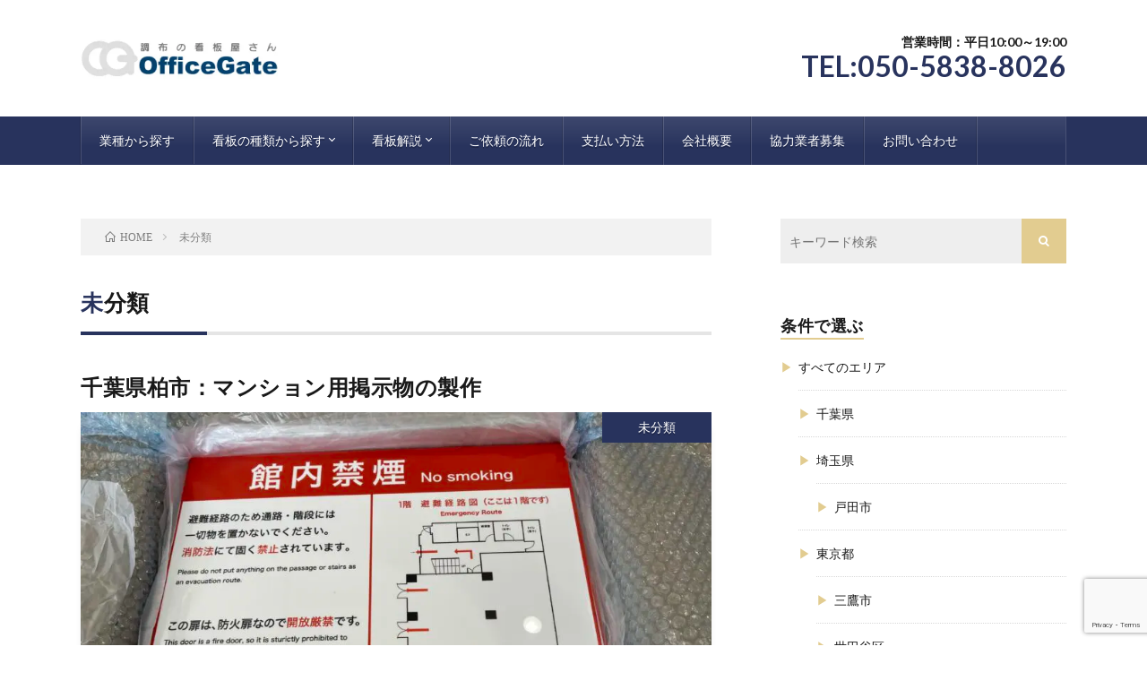

--- FILE ---
content_type: text/html; charset=UTF-8
request_url: https://og-web.net/works/category/uncategorized/
body_size: 15824
content:
<!DOCTYPE html>
<html dir="ltr" lang="ja" prefix="og: https://ogp.me/ns#" prefix="og: http://ogp.me/ns#">
<head prefix="og: http://ogp.me/ns# fb: http://ogp.me/ns/fb# article: http://ogp.me/ns/article#">
<meta charset="UTF-8">
<title>未分類 - 【調布の看板屋さん】デザインから施工までワンストップで</title>

		<!-- All in One SEO 4.9.3 - aioseo.com -->
	<meta name="robots" content="max-image-preview:large" />
	<link rel="canonical" href="https://og-web.net/works/category/uncategorized/" />
	<meta name="generator" content="All in One SEO (AIOSEO) 4.9.3" />
		<script type="application/ld+json" class="aioseo-schema">
			{"@context":"https:\/\/schema.org","@graph":[{"@type":"BreadcrumbList","@id":"https:\/\/og-web.net\/works\/category\/uncategorized\/#breadcrumblist","itemListElement":[{"@type":"ListItem","@id":"https:\/\/og-web.net\/works#listItem","position":1,"name":"\u30db\u30fc\u30e0","item":"https:\/\/og-web.net\/works","nextItem":{"@type":"ListItem","@id":"https:\/\/og-web.net\/works\/category\/uncategorized\/#listItem","name":"\u672a\u5206\u985e"}},{"@type":"ListItem","@id":"https:\/\/og-web.net\/works\/category\/uncategorized\/#listItem","position":2,"name":"\u672a\u5206\u985e","previousItem":{"@type":"ListItem","@id":"https:\/\/og-web.net\/works#listItem","name":"\u30db\u30fc\u30e0"}}]},{"@type":"CollectionPage","@id":"https:\/\/og-web.net\/works\/category\/uncategorized\/#collectionpage","url":"https:\/\/og-web.net\/works\/category\/uncategorized\/","name":"\u672a\u5206\u985e - \u3010\u8abf\u5e03\u306e\u770b\u677f\u5c4b\u3055\u3093\u3011\u30c7\u30b6\u30a4\u30f3\u304b\u3089\u65bd\u5de5\u307e\u3067\u30ef\u30f3\u30b9\u30c8\u30c3\u30d7\u3067","inLanguage":"ja","isPartOf":{"@id":"https:\/\/og-web.net\/works\/#website"},"breadcrumb":{"@id":"https:\/\/og-web.net\/works\/category\/uncategorized\/#breadcrumblist"}},{"@type":"Organization","@id":"https:\/\/og-web.net\/works\/#organization","name":"\u8abf\u5e03\u306e\u770b\u677f\u5c4b\u3055\u3093","description":"\u6771\u4eac\u90fd\u8abf\u5e03\u767a\uff01\u4e16\u7530\u8c37\u30fb\u4e09\u9df9\u30fb\u5e9c\u4e2d\u30fb\u591a\u6469\u30fb\u7acb\u5ddd\uff5e\u5404\u7a2e\u770b\u677f\u3092\u30d7\u30e9\u30f3\u30cb\u30f3\u30b0\u3044\u305f\u3057\u307e\u3059\uff01","url":"https:\/\/og-web.net\/works\/","telephone":"+81424406066"},{"@type":"WebSite","@id":"https:\/\/og-web.net\/works\/#website","url":"https:\/\/og-web.net\/works\/","name":"\u3010\u8abf\u5e03\u306e\u770b\u677f\u5c4b\u3055\u3093\u3011\u30c7\u30b6\u30a4\u30f3\u304b\u3089\u65bd\u5de5\u307e\u3067\u30ef\u30f3\u30b9\u30c8\u30c3\u30d7\u3067","description":"\u6771\u4eac\u90fd\u8abf\u5e03\u767a\uff01\u4e16\u7530\u8c37\u30fb\u4e09\u9df9\u30fb\u5e9c\u4e2d\u30fb\u591a\u6469\u30fb\u7acb\u5ddd\uff5e\u5404\u7a2e\u770b\u677f\u3092\u30d7\u30e9\u30f3\u30cb\u30f3\u30b0\u3044\u305f\u3057\u307e\u3059\uff01","inLanguage":"ja","publisher":{"@id":"https:\/\/og-web.net\/works\/#organization"}}]}
		</script>
		<!-- All in One SEO -->

<link rel='dns-prefetch' href='//static.addtoany.com' />
<link rel='dns-prefetch' href='//www.googletagmanager.com' />
<link rel='dns-prefetch' href='//use.fontawesome.com' />
<style id='wp-img-auto-sizes-contain-inline-css' type='text/css'>
img:is([sizes=auto i],[sizes^="auto," i]){contain-intrinsic-size:3000px 1500px}
/*# sourceURL=wp-img-auto-sizes-contain-inline-css */
</style>
<link rel='stylesheet' id='wp-block-library-css' href='https://og-web.net/works/wp-includes/css/dist/block-library/style.min.css?ver=6.9' type='text/css' media='all' />
<style id='global-styles-inline-css' type='text/css'>
:root{--wp--preset--aspect-ratio--square: 1;--wp--preset--aspect-ratio--4-3: 4/3;--wp--preset--aspect-ratio--3-4: 3/4;--wp--preset--aspect-ratio--3-2: 3/2;--wp--preset--aspect-ratio--2-3: 2/3;--wp--preset--aspect-ratio--16-9: 16/9;--wp--preset--aspect-ratio--9-16: 9/16;--wp--preset--color--black: #000000;--wp--preset--color--cyan-bluish-gray: #abb8c3;--wp--preset--color--white: #ffffff;--wp--preset--color--pale-pink: #f78da7;--wp--preset--color--vivid-red: #cf2e2e;--wp--preset--color--luminous-vivid-orange: #ff6900;--wp--preset--color--luminous-vivid-amber: #fcb900;--wp--preset--color--light-green-cyan: #7bdcb5;--wp--preset--color--vivid-green-cyan: #00d084;--wp--preset--color--pale-cyan-blue: #8ed1fc;--wp--preset--color--vivid-cyan-blue: #0693e3;--wp--preset--color--vivid-purple: #9b51e0;--wp--preset--gradient--vivid-cyan-blue-to-vivid-purple: linear-gradient(135deg,rgb(6,147,227) 0%,rgb(155,81,224) 100%);--wp--preset--gradient--light-green-cyan-to-vivid-green-cyan: linear-gradient(135deg,rgb(122,220,180) 0%,rgb(0,208,130) 100%);--wp--preset--gradient--luminous-vivid-amber-to-luminous-vivid-orange: linear-gradient(135deg,rgb(252,185,0) 0%,rgb(255,105,0) 100%);--wp--preset--gradient--luminous-vivid-orange-to-vivid-red: linear-gradient(135deg,rgb(255,105,0) 0%,rgb(207,46,46) 100%);--wp--preset--gradient--very-light-gray-to-cyan-bluish-gray: linear-gradient(135deg,rgb(238,238,238) 0%,rgb(169,184,195) 100%);--wp--preset--gradient--cool-to-warm-spectrum: linear-gradient(135deg,rgb(74,234,220) 0%,rgb(151,120,209) 20%,rgb(207,42,186) 40%,rgb(238,44,130) 60%,rgb(251,105,98) 80%,rgb(254,248,76) 100%);--wp--preset--gradient--blush-light-purple: linear-gradient(135deg,rgb(255,206,236) 0%,rgb(152,150,240) 100%);--wp--preset--gradient--blush-bordeaux: linear-gradient(135deg,rgb(254,205,165) 0%,rgb(254,45,45) 50%,rgb(107,0,62) 100%);--wp--preset--gradient--luminous-dusk: linear-gradient(135deg,rgb(255,203,112) 0%,rgb(199,81,192) 50%,rgb(65,88,208) 100%);--wp--preset--gradient--pale-ocean: linear-gradient(135deg,rgb(255,245,203) 0%,rgb(182,227,212) 50%,rgb(51,167,181) 100%);--wp--preset--gradient--electric-grass: linear-gradient(135deg,rgb(202,248,128) 0%,rgb(113,206,126) 100%);--wp--preset--gradient--midnight: linear-gradient(135deg,rgb(2,3,129) 0%,rgb(40,116,252) 100%);--wp--preset--font-size--small: 13px;--wp--preset--font-size--medium: 20px;--wp--preset--font-size--large: 36px;--wp--preset--font-size--x-large: 42px;--wp--preset--spacing--20: 0.44rem;--wp--preset--spacing--30: 0.67rem;--wp--preset--spacing--40: 1rem;--wp--preset--spacing--50: 1.5rem;--wp--preset--spacing--60: 2.25rem;--wp--preset--spacing--70: 3.38rem;--wp--preset--spacing--80: 5.06rem;--wp--preset--shadow--natural: 6px 6px 9px rgba(0, 0, 0, 0.2);--wp--preset--shadow--deep: 12px 12px 50px rgba(0, 0, 0, 0.4);--wp--preset--shadow--sharp: 6px 6px 0px rgba(0, 0, 0, 0.2);--wp--preset--shadow--outlined: 6px 6px 0px -3px rgb(255, 255, 255), 6px 6px rgb(0, 0, 0);--wp--preset--shadow--crisp: 6px 6px 0px rgb(0, 0, 0);}:where(.is-layout-flex){gap: 0.5em;}:where(.is-layout-grid){gap: 0.5em;}body .is-layout-flex{display: flex;}.is-layout-flex{flex-wrap: wrap;align-items: center;}.is-layout-flex > :is(*, div){margin: 0;}body .is-layout-grid{display: grid;}.is-layout-grid > :is(*, div){margin: 0;}:where(.wp-block-columns.is-layout-flex){gap: 2em;}:where(.wp-block-columns.is-layout-grid){gap: 2em;}:where(.wp-block-post-template.is-layout-flex){gap: 1.25em;}:where(.wp-block-post-template.is-layout-grid){gap: 1.25em;}.has-black-color{color: var(--wp--preset--color--black) !important;}.has-cyan-bluish-gray-color{color: var(--wp--preset--color--cyan-bluish-gray) !important;}.has-white-color{color: var(--wp--preset--color--white) !important;}.has-pale-pink-color{color: var(--wp--preset--color--pale-pink) !important;}.has-vivid-red-color{color: var(--wp--preset--color--vivid-red) !important;}.has-luminous-vivid-orange-color{color: var(--wp--preset--color--luminous-vivid-orange) !important;}.has-luminous-vivid-amber-color{color: var(--wp--preset--color--luminous-vivid-amber) !important;}.has-light-green-cyan-color{color: var(--wp--preset--color--light-green-cyan) !important;}.has-vivid-green-cyan-color{color: var(--wp--preset--color--vivid-green-cyan) !important;}.has-pale-cyan-blue-color{color: var(--wp--preset--color--pale-cyan-blue) !important;}.has-vivid-cyan-blue-color{color: var(--wp--preset--color--vivid-cyan-blue) !important;}.has-vivid-purple-color{color: var(--wp--preset--color--vivid-purple) !important;}.has-black-background-color{background-color: var(--wp--preset--color--black) !important;}.has-cyan-bluish-gray-background-color{background-color: var(--wp--preset--color--cyan-bluish-gray) !important;}.has-white-background-color{background-color: var(--wp--preset--color--white) !important;}.has-pale-pink-background-color{background-color: var(--wp--preset--color--pale-pink) !important;}.has-vivid-red-background-color{background-color: var(--wp--preset--color--vivid-red) !important;}.has-luminous-vivid-orange-background-color{background-color: var(--wp--preset--color--luminous-vivid-orange) !important;}.has-luminous-vivid-amber-background-color{background-color: var(--wp--preset--color--luminous-vivid-amber) !important;}.has-light-green-cyan-background-color{background-color: var(--wp--preset--color--light-green-cyan) !important;}.has-vivid-green-cyan-background-color{background-color: var(--wp--preset--color--vivid-green-cyan) !important;}.has-pale-cyan-blue-background-color{background-color: var(--wp--preset--color--pale-cyan-blue) !important;}.has-vivid-cyan-blue-background-color{background-color: var(--wp--preset--color--vivid-cyan-blue) !important;}.has-vivid-purple-background-color{background-color: var(--wp--preset--color--vivid-purple) !important;}.has-black-border-color{border-color: var(--wp--preset--color--black) !important;}.has-cyan-bluish-gray-border-color{border-color: var(--wp--preset--color--cyan-bluish-gray) !important;}.has-white-border-color{border-color: var(--wp--preset--color--white) !important;}.has-pale-pink-border-color{border-color: var(--wp--preset--color--pale-pink) !important;}.has-vivid-red-border-color{border-color: var(--wp--preset--color--vivid-red) !important;}.has-luminous-vivid-orange-border-color{border-color: var(--wp--preset--color--luminous-vivid-orange) !important;}.has-luminous-vivid-amber-border-color{border-color: var(--wp--preset--color--luminous-vivid-amber) !important;}.has-light-green-cyan-border-color{border-color: var(--wp--preset--color--light-green-cyan) !important;}.has-vivid-green-cyan-border-color{border-color: var(--wp--preset--color--vivid-green-cyan) !important;}.has-pale-cyan-blue-border-color{border-color: var(--wp--preset--color--pale-cyan-blue) !important;}.has-vivid-cyan-blue-border-color{border-color: var(--wp--preset--color--vivid-cyan-blue) !important;}.has-vivid-purple-border-color{border-color: var(--wp--preset--color--vivid-purple) !important;}.has-vivid-cyan-blue-to-vivid-purple-gradient-background{background: var(--wp--preset--gradient--vivid-cyan-blue-to-vivid-purple) !important;}.has-light-green-cyan-to-vivid-green-cyan-gradient-background{background: var(--wp--preset--gradient--light-green-cyan-to-vivid-green-cyan) !important;}.has-luminous-vivid-amber-to-luminous-vivid-orange-gradient-background{background: var(--wp--preset--gradient--luminous-vivid-amber-to-luminous-vivid-orange) !important;}.has-luminous-vivid-orange-to-vivid-red-gradient-background{background: var(--wp--preset--gradient--luminous-vivid-orange-to-vivid-red) !important;}.has-very-light-gray-to-cyan-bluish-gray-gradient-background{background: var(--wp--preset--gradient--very-light-gray-to-cyan-bluish-gray) !important;}.has-cool-to-warm-spectrum-gradient-background{background: var(--wp--preset--gradient--cool-to-warm-spectrum) !important;}.has-blush-light-purple-gradient-background{background: var(--wp--preset--gradient--blush-light-purple) !important;}.has-blush-bordeaux-gradient-background{background: var(--wp--preset--gradient--blush-bordeaux) !important;}.has-luminous-dusk-gradient-background{background: var(--wp--preset--gradient--luminous-dusk) !important;}.has-pale-ocean-gradient-background{background: var(--wp--preset--gradient--pale-ocean) !important;}.has-electric-grass-gradient-background{background: var(--wp--preset--gradient--electric-grass) !important;}.has-midnight-gradient-background{background: var(--wp--preset--gradient--midnight) !important;}.has-small-font-size{font-size: var(--wp--preset--font-size--small) !important;}.has-medium-font-size{font-size: var(--wp--preset--font-size--medium) !important;}.has-large-font-size{font-size: var(--wp--preset--font-size--large) !important;}.has-x-large-font-size{font-size: var(--wp--preset--font-size--x-large) !important;}
/*# sourceURL=global-styles-inline-css */
</style>

<style id='classic-theme-styles-inline-css' type='text/css'>
/*! This file is auto-generated */
.wp-block-button__link{color:#fff;background-color:#32373c;border-radius:9999px;box-shadow:none;text-decoration:none;padding:calc(.667em + 2px) calc(1.333em + 2px);font-size:1.125em}.wp-block-file__button{background:#32373c;color:#fff;text-decoration:none}
/*# sourceURL=/wp-includes/css/classic-themes.min.css */
</style>
<style id='font-awesome-svg-styles-default-inline-css' type='text/css'>
.svg-inline--fa {
  display: inline-block;
  height: 1em;
  overflow: visible;
  vertical-align: -.125em;
}
/*# sourceURL=font-awesome-svg-styles-default-inline-css */
</style>
<link rel='stylesheet' id='font-awesome-svg-styles-css' href='https://og-web.net/works/wp-content/uploads/font-awesome/v5.15.3/css/svg-with-js.css' type='text/css' media='all' />
<style id='font-awesome-svg-styles-inline-css' type='text/css'>
   .wp-block-font-awesome-icon svg::before,
   .wp-rich-text-font-awesome-icon svg::before {content: unset;}
/*# sourceURL=font-awesome-svg-styles-inline-css */
</style>
<link rel='stylesheet' id='contact-form-7-css' href='https://og-web.net/works/wp-content/plugins/contact-form-7/includes/css/styles.css?ver=6.1.4' type='text/css' media='all' />
<link rel='stylesheet' id='font-awesome-official-css' href='https://use.fontawesome.com/releases/v5.15.3/css/all.css' type='text/css' media='all' integrity="sha384-SZXxX4whJ79/gErwcOYf+zWLeJdY/qpuqC4cAa9rOGUstPomtqpuNWT9wdPEn2fk" crossorigin="anonymous" />
<link rel='stylesheet' id='addtoany-css' href='https://og-web.net/works/wp-content/plugins/add-to-any/addtoany.min.css?ver=1.16' type='text/css' media='all' />
<link rel='stylesheet' id='font-awesome-official-v4shim-css' href='https://use.fontawesome.com/releases/v5.15.3/css/v4-shims.css' type='text/css' media='all' integrity="sha384-C2B+KlPW+WkR0Ld9loR1x3cXp7asA0iGVodhCoJ4hwrWm/d9qKS59BGisq+2Y0/D" crossorigin="anonymous" />
<style id='font-awesome-official-v4shim-inline-css' type='text/css'>
@font-face {
font-family: "FontAwesome";
font-display: block;
src: url("https://use.fontawesome.com/releases/v5.15.3/webfonts/fa-brands-400.eot"),
		url("https://use.fontawesome.com/releases/v5.15.3/webfonts/fa-brands-400.eot?#iefix") format("embedded-opentype"),
		url("https://use.fontawesome.com/releases/v5.15.3/webfonts/fa-brands-400.woff2") format("woff2"),
		url("https://use.fontawesome.com/releases/v5.15.3/webfonts/fa-brands-400.woff") format("woff"),
		url("https://use.fontawesome.com/releases/v5.15.3/webfonts/fa-brands-400.ttf") format("truetype"),
		url("https://use.fontawesome.com/releases/v5.15.3/webfonts/fa-brands-400.svg#fontawesome") format("svg");
}

@font-face {
font-family: "FontAwesome";
font-display: block;
src: url("https://use.fontawesome.com/releases/v5.15.3/webfonts/fa-solid-900.eot"),
		url("https://use.fontawesome.com/releases/v5.15.3/webfonts/fa-solid-900.eot?#iefix") format("embedded-opentype"),
		url("https://use.fontawesome.com/releases/v5.15.3/webfonts/fa-solid-900.woff2") format("woff2"),
		url("https://use.fontawesome.com/releases/v5.15.3/webfonts/fa-solid-900.woff") format("woff"),
		url("https://use.fontawesome.com/releases/v5.15.3/webfonts/fa-solid-900.ttf") format("truetype"),
		url("https://use.fontawesome.com/releases/v5.15.3/webfonts/fa-solid-900.svg#fontawesome") format("svg");
}

@font-face {
font-family: "FontAwesome";
font-display: block;
src: url("https://use.fontawesome.com/releases/v5.15.3/webfonts/fa-regular-400.eot"),
		url("https://use.fontawesome.com/releases/v5.15.3/webfonts/fa-regular-400.eot?#iefix") format("embedded-opentype"),
		url("https://use.fontawesome.com/releases/v5.15.3/webfonts/fa-regular-400.woff2") format("woff2"),
		url("https://use.fontawesome.com/releases/v5.15.3/webfonts/fa-regular-400.woff") format("woff"),
		url("https://use.fontawesome.com/releases/v5.15.3/webfonts/fa-regular-400.ttf") format("truetype"),
		url("https://use.fontawesome.com/releases/v5.15.3/webfonts/fa-regular-400.svg#fontawesome") format("svg");
unicode-range: U+F004-F005,U+F007,U+F017,U+F022,U+F024,U+F02E,U+F03E,U+F044,U+F057-F059,U+F06E,U+F070,U+F075,U+F07B-F07C,U+F080,U+F086,U+F089,U+F094,U+F09D,U+F0A0,U+F0A4-F0A7,U+F0C5,U+F0C7-F0C8,U+F0E0,U+F0EB,U+F0F3,U+F0F8,U+F0FE,U+F111,U+F118-F11A,U+F11C,U+F133,U+F144,U+F146,U+F14A,U+F14D-F14E,U+F150-F152,U+F15B-F15C,U+F164-F165,U+F185-F186,U+F191-F192,U+F1AD,U+F1C1-F1C9,U+F1CD,U+F1D8,U+F1E3,U+F1EA,U+F1F6,U+F1F9,U+F20A,U+F247-F249,U+F24D,U+F254-F25B,U+F25D,U+F267,U+F271-F274,U+F279,U+F28B,U+F28D,U+F2B5-F2B6,U+F2B9,U+F2BB,U+F2BD,U+F2C1-F2C2,U+F2D0,U+F2D2,U+F2DC,U+F2ED,U+F328,U+F358-F35B,U+F3A5,U+F3D1,U+F410,U+F4AD;
}
/*# sourceURL=font-awesome-official-v4shim-inline-css */
</style>
<script type="text/javascript" id="addtoany-core-js-before">
/* <![CDATA[ */
window.a2a_config=window.a2a_config||{};a2a_config.callbacks=[];a2a_config.overlays=[];a2a_config.templates={};a2a_localize = {
	Share: "共有",
	Save: "ブックマーク",
	Subscribe: "購読",
	Email: "メール",
	Bookmark: "ブックマーク",
	ShowAll: "すべて表示する",
	ShowLess: "小さく表示する",
	FindServices: "サービスを探す",
	FindAnyServiceToAddTo: "追加するサービスを今すぐ探す",
	PoweredBy: "Powered by",
	ShareViaEmail: "メールでシェアする",
	SubscribeViaEmail: "メールで購読する",
	BookmarkInYourBrowser: "ブラウザにブックマーク",
	BookmarkInstructions: "このページをブックマークするには、 Ctrl+D または \u2318+D を押下。",
	AddToYourFavorites: "お気に入りに追加",
	SendFromWebOrProgram: "任意のメールアドレスまたはメールプログラムから送信",
	EmailProgram: "メールプログラム",
	More: "詳細&#8230;",
	ThanksForSharing: "共有ありがとうございます !",
	ThanksForFollowing: "フォローありがとうございます !"
};


//# sourceURL=addtoany-core-js-before
/* ]]> */
</script>
<script type="text/javascript" defer src="https://static.addtoany.com/menu/page.js" id="addtoany-core-js"></script>
<script type="text/javascript" src="https://og-web.net/works/wp-includes/js/jquery/jquery.min.js?ver=3.7.1" id="jquery-core-js"></script>
<script type="text/javascript" src="https://og-web.net/works/wp-includes/js/jquery/jquery-migrate.min.js?ver=3.4.1" id="jquery-migrate-js"></script>
<script type="text/javascript" defer src="https://og-web.net/works/wp-content/plugins/add-to-any/addtoany.min.js?ver=1.1" id="addtoany-jquery-js"></script>

<!-- Site Kit によって追加された Google タグ（gtag.js）スニペット -->
<!-- Google アナリティクス スニペット (Site Kit が追加) -->
<script type="text/javascript" src="https://www.googletagmanager.com/gtag/js?id=GT-KVFVJQJ" id="google_gtagjs-js" async></script>
<script type="text/javascript" id="google_gtagjs-js-after">
/* <![CDATA[ */
window.dataLayer = window.dataLayer || [];function gtag(){dataLayer.push(arguments);}
gtag("set","linker",{"domains":["og-web.net"]});
gtag("js", new Date());
gtag("set", "developer_id.dZTNiMT", true);
gtag("config", "GT-KVFVJQJ");
//# sourceURL=google_gtagjs-js-after
/* ]]> */
</script>
<link rel="https://api.w.org/" href="https://og-web.net/works/wp-json/" /><link rel="alternate" title="JSON" type="application/json" href="https://og-web.net/works/wp-json/wp/v2/categories/1" /><meta name="generator" content="Site Kit by Google 1.170.0" />		<script type="text/javascript">
				(function(c,l,a,r,i,t,y){
					c[a]=c[a]||function(){(c[a].q=c[a].q||[]).push(arguments)};t=l.createElement(r);t.async=1;
					t.src="https://www.clarity.ms/tag/"+i+"?ref=wordpress";y=l.getElementsByTagName(r)[0];y.parentNode.insertBefore(t,y);
				})(window, document, "clarity", "script", "784bq2nrko");
		</script>
		 			<!-- Google Tag Manager -->
		<script>(function(w,d,s,l,i){w[l]=w[l]||[];w[l].push({'gtm.start':
		new Date().getTime(),event:'gtm.js'});var f=d.getElementsByTagName(s)[0],
		j=d.createElement(s),dl=l!='dataLayer'?'&l='+l:'';j.async=true;j.src=
		'https://www.googletagmanager.com/gtm.js?id='+i+dl;f.parentNode.insertBefore(j,f);
		})(window,document,'script','dataLayer','GTM-PTNWRKM');</script>
		<!-- End Google Tag Manager -->
 		<link rel="stylesheet" href="https://og-web.net/works/wp-content/themes/lionblog/style.css">
<link rel="stylesheet" href="https://og-web.net/works/wp-content/themes/lionblog-child/style.css">
<link rel="stylesheet" href="https://og-web.net/works/wp-content/themes/lionblog/css/icon.css">
<link rel="stylesheet" href="https://fonts.googleapis.com/css?family=Lato:400,700,900">
<meta http-equiv="X-UA-Compatible" content="IE=edge">
<meta name="viewport" content="width=device-width, initial-scale=1, shrink-to-fit=no">
<link rel="dns-prefetch" href="//www.google.com">
<link rel="dns-prefetch" href="//www.google-analytics.com">
<link rel="dns-prefetch" href="//fonts.googleapis.com">
<link rel="dns-prefetch" href="//fonts.gstatic.com">
<link rel="dns-prefetch" href="//pagead2.googlesyndication.com">
<link rel="dns-prefetch" href="//googleads.g.doubleclick.net">
<link rel="dns-prefetch" href="//www.gstatic.com">
<style>
/*User Custom Color SP*/
.t-color .globalNavi__switch{background-color:#28335d;}

/*User Custom Color SP/PC*/
.t-color .dateList__item a:hover,
.t-color .footerNavi__list li a:hover,
.t-color .copyright__link:hover,
.t-color .heading.heading-first:first-letter,
.t-color .heading a:hover,
.t-color .btn__link,
.t-color .widget .tag-cloud-link,
.t-color .comment-respond .submit,
.t-color .comments__list .comment-reply-link,
.t-color .widget a:hover,
.t-color .widget ul li .rsswidget,
.t-color .content a,
.t-color .related__title,
.t-color .ctaPost__btn:hover,
.t-color .prevNext__title{color:#28335d;}
.t-color .globalNavi__list,
.t-color .eyecatch__cat a,
.t-color .pagetop,
.t-color .archiveTitle::before,
.t-color .heading.heading-secondary::before,
.t-color .btn__link:hover,
.t-color .widget .tag-cloud-link:hover,
.t-color .comment-respond .submit:hover,
.t-color .comments__list .comment-reply-link:hover,
.t-color .widget::before,
.t-color .widget .calendar_wrap tbody a:hover,
.t-color .comments__list .comment-meta,
.t-color .ctaPost__btn,
.t-color .prevNext__pop{background-color:#28335d;}
.t-color .archiveList,
.t-color .heading.heading-widget,
.t-color .btn__link,
.t-color .widget .tag-cloud-link,
.t-color .comment-respond .submit,
.t-color .comments__list .comment-reply-link,
.t-color .content a:hover,
.t-color .ctaPost__btn,
.t-color.t-light .l-hMain::before{border-color:#28335d;}
</style>
<meta name="google-site-verification" content="xJh61oUieDrYrAN7aO8M17lexNUfIKsxluBtz4KvLXE"><noscript><style>.lazyload[data-src]{display:none !important;}</style></noscript><style>.lazyload{background-image:none !important;}.lazyload:before{background-image:none !important;}</style>		<style type="text/css" id="wp-custom-css">
			#header_tel{
	float:right;
	padding-top:40px;
}
#header_tel img{
	height:45px;
}
#Freedial-number{
	line-height:45px;
}
#header_tel span{
color: #28335d; font-weight: 600; font-size:32px;
vertical-align:top;
	padding-left:2px;
}
#Freedial-time{
	text-align:right;
	font-weight:bold;
	margin-bottom:-3px
}
@media only screen and (max-width: 1023px){
#header_tel{
	display:none;
 }
}
/*サイドバーカテゴリー*/
.widget-1 ul .cat-item.cat-item-15,.widget-1 ul .cat-item.cat-item-17,.widget-1 ul .cat-item.cat-item-8{display:none;}
.widget-2 ul .cat-item.cat-item-15,.widget-2 ul .cat-item.cat-item-17,.widget-2 ul .cat-item.cat-item-3{display:none;}
.widget-3 ul .cat-item.cat-item-8,.widget-3 ul .cat-item.cat-item-17,.widget-3 ul .cat-item.cat-item-3{display:none;}
.widget-4 ul .cat-item.cat-item-8,.widget-4 ul .cat-item.cat-item-15,.widget-4 ul .cat-item.cat-item-3{display:none;}

/*サイドバーデザイン変更*/
.widget{
	position:static;
	border-top:none;
}
.widget ul li:before{
	content:"\025b6";
	color:#e2cc90;
}
.l-main::before{
	border-right:none;
}
.archiveList{
	position:static;
	border-bottom:none;
}
.heading-widget{
	border-color:#e2cc90 !important;
}

/*検索フォーム*/
.searchBox__input {
height:50px;
padding:0 10px;
position:absolute;
left:0;
top:0;
outline:0;
background:#eee;
}
[type="submit"].searchBox__submit {
height:50px;
width:50px;
top:0;
right:0;
background:#e2cc90;
color:#fff;
border:none;
}
[type="submit"].searchBox__submit:hover{
color:#e2cc90;
background:#ddd;
}
.searchBox__input{
font-size:14px;
}

/*サイドバー背景色*/
body{
	background:#fff;
}

/*TOPへ戻る*/
.top_jump {
    width: 85px;
    height: 80px;
		background:#e2cc90;
    position: fixed;
    bottom: 20px;
    right: 20px;
    opacity: 0.7;
    border-radius: 50%;
}
.top_jump:hover{
	opacity:0.5;	
}
.top_jump_link{
	font-size:30px;
	color:#fff;
	position:relative;
	top:20px;
	left:7px;
}
.pagetop{
	display:none;
}
@media screen and (max-width:767px){
.top_jump,.top_jump:hover,.top_jump_link{
	opacity:0;
}
}

/*フッター背景*/
.l-footer{
	background:#28335d;
}
.l-footer::before {
	background:none;
}

/*スマホサイドバー下部*/
@media only screen and (max-width: 767px){
.l-sidebar {
    width: 80%;
    margin: 0 auto;
		padding-top:0;
	}
	.related{
		width:80%;
		margin:0 auto;
	}
}


/*641px～PC　PC上では見えないようにする*/
@media screen and (min-width:768px){
	.footer_area{
		display: none;
}	
}
 
/*スマホ～641pxの幅サイズまで*/
@media screen and (max-width:767px){
.footer_area {
    position: fixed;
    bottom: 0;
    left: 0;
    width: 100%;
    background-color: rgba( 0, 0, 0, 0.6 );
	z-index: 10000;
}
.footer_area .footer_area_inner {
    position: relative;
    width: 80%;
    margin: 0px auto;
    padding: 10px 0;
	margin-right: 0px;
}
.footer_area .footer_area_inner .footer_area_inner_btn {
    width: 85%;
    padding: 11px 0;
    font-size: 20px;
    font-weight: bold;
    margin-left: 15px;
	line-height: 1.3;
    
}
.inquiry_btn {
    background-color: #28335d;
    -webkit-border-radius: 3px;
    display: inline-block;
    text-align: center;
    text-decoration: none;
	width: 80%;
    padding: 5px 0;
    font-size: 18px;
    font-weight: bold;
	line-height: 120%;
}
.inquiry_btn:link, .inquiry_btn:visited {
    color: #FFFFFF !important;
}
.footer_area_inner span{
	color: #fff;
}
#siteBottom{
	margin-bottom: 85px;
}
}
.span_font16{
	font-size:14px;
}

/*サイドコンタクト*/
.Side_Contact{
	border:solid 3px #28335d;
	border-radius:10px;
	padding:20px
}
.side_contact_h{
	text-align:center;
	font-size:150%;
	font-weight:bold;
	color:#191919;
	padding-bottom:20px;
}
.side_tel_contain{
	font-size:30px;
	line-height:90%;
	text-align:center;
	color:#28335d;
}
#side_teltime{
	font-size:16px;
}
.side_contact_form{
	text-align:center;
	margin-top:20px;
	padding:20px;
	background:#28335d;
	color:#fff;
	border-radius:4px;
	font-size:130%;
}
.side_contact_form:hover{
	background:#fff;
	color:#28335d;
	border:1px solid #28335d;
}
/*ハンバーガーメニュー追従*/
@media only screen and (max-width: 767px){
.globalNavi__switch {
	position: fixed;
    z-index: 1;
	}
}

/*フッターlineheight*/
.footerNavi__list {
	line-height:300%;
}

/*投稿表のth幅*/
.single_th{
	width:120px;
	background:#28335d !important;
}

/*displaynone*/
.archiveList__text,.archiveList__text-leftImg,.related__contents,.eyecatch-single,.eyecatch__cat a::before,.icon-folder:before{
	display:none;
}

/*カテゴリ見出し大きく*/
.heading-first{
	font-size:2.5rem !important;
}

/*関連する記事*/
.related {
border-top:none;
}
@media only screen and (max-width: 767px){
	.related{
		padding-top:0;
		margin-bottom:20px;
	}
}

/*協力業者募集*/
#cooperation_p{
	padding-bottom:30px
}
#cooperation_h{
	background:#28335d;
	color:#fff;
	text-align:center;
	font-size:2rem;
	padding: 10px 0;
	font-weight:bold;
}
/* 必須・任意のサイズ調整 */	
.inquiry .haveto,.inquiry .any {	
font-size:10px;
}}
/*見出し欄*/
.inquiry th{
 text-align:left;
 font-size:14px;
 color:#444;
 padding-right:5px;
 width:30%;
 background:#f7f7f7;
 border:solid 1px #d7d7d7;
}
/*通常欄*/
.inquiry td{
 font-size:13px;
 border:solid 1px #d7d7d7;	
}
/*横の行とテーブル全体*/
.entry-content .inquiry tr,.entry-content table{
 border:solid 1px #d7d7d7;	
}
/*必須の調整*/
.haveto{
 font-size:7px;
 padding:5px;
 background:#cc3d3d;
 color:#fff;
 border-radius:2px;
 margin-right:5px;
 position:relative;
 bottom:1px;
}
/*任意の調整*/
.any{
 font-size:7px;
 padding:5px;
 background:#838383;
 color:#fff;
 border-radius:2px;
 margin-right:5px;
 position:relative;
 bottom:1px;
}
/*送信ボタンのデザイン変更*/
#formbtn{
 display: block;
 padding:1em 0;
 margin-top:30px;
 width:100%;
 background:#da6e22;
 color:#fff;
 font-size:18px;
 font-weight:bold;	 
 border-radius:2px;
 border: none;
}
/*送信ボタンマウスホバー時*/
#formbtn:hover{
 background:#fff;
 color:#da6e22;
}
.content table th{
	background:#28335d;
}
/*A看板背景*/
.basic1 {
  box-shadow: 0 10px 25px 0 rgba(0, 0, 0, .5);padding:10px;
}
.price{font-size:160%;margin-left:5px;font-weight:bold;}		</style>
		<meta property="og:site_name" content="【調布の看板屋さん】デザインから施工までワンストップで" />
<meta property="og:type" content="article" />
<meta property="og:title" content="未分類 - 【調布の看板屋さん】デザインから施工までワンストップで" />
<meta property="og:description" content="東京都調布発！世田谷・三鷹・府中・多摩・立川～各種看板をプランニングいたします！" />
<meta property="og:url" content="https://og-web.net/works/category/uncategorized/" />
<meta property="og:image" content="https://og-web.net/works/wp-content/uploads/2021/04/top_img-min.jpg" />
<meta name="twitter:card" content="summary" />



</head>
<body class="t-light t-color t-rich">
	

    
  <!--l-header-->
  <header class="l-header">
    
    <!--l-hMain-->
    <div class="l-hMain">
      <div class="container">
      
        <div class="siteTitle siteTitle-noneAd">
	              <p class="siteTitle__logo"><a class="siteTitle__link" href="https://og-web.net/works">
          <img src="[data-uri]" alt="【調布の看板屋さん】デザインから施工までワンストップで" width="440" height="100"  data-src="https://og-web.net/works/wp-content/uploads/2021/04/logoworks-min.jpg" decoding="async" class="lazyload" data-eio-rwidth="440" data-eio-rheight="100"><noscript><img src="https://og-web.net/works/wp-content/uploads/2021/04/logoworks-min.jpg" alt="【調布の看板屋さん】デザインから施工までワンストップで" width="440" height="100"  data-eio="l"></noscript>	
          </a></p>	            </div>
	    
	    <div id="header_tel">
			<div id="Freedial">
<p id="Freedial-time">営業時間：平日10:00～19:00</p>
<p id="Freedial-number"><span>TEL:050-5838-8026</span></p>
</div>
	</div>

	          
      
        <nav class="globalNavi">
        <input class="globalNavi__toggle" id="globalNavi__toggle" type="checkbox" value="none">
        <label class="globalNavi__switch" for="globalNavi__toggle"></label>
	    <ul class="globalNavi__list u-txtShdw"><li id="menu-item-1390" class="menu-item menu-item-type-custom menu-item-object-custom menu-item-1390"><a href="https://og-web.net/works/page-1392/">業種から探す</a></li>
<li id="menu-item-1391" class="menu-item menu-item-type-custom menu-item-object-custom menu-item-has-children menu-item-1391"><a href="https://og-web.net/works/page-1395/">看板の種類から探す</a>
<ul class="sub-menu">
	<li id="menu-item-2482" class="menu-item menu-item-type-custom menu-item-object-custom menu-item-2482"><a href="https://brief-saffron-fc1.notion.site/signimage">こんな看板も</a></li>
</ul>
</li>
<li id="menu-item-174" class="menu-item menu-item-type-post_type menu-item-object-page menu-item-has-children menu-item-174"><a href="https://og-web.net/works/explanation/">看板解説</a>
<ul class="sub-menu">
	<li id="menu-item-181" class="menu-item menu-item-type-post_type menu-item-object-page menu-item-181"><a href="https://og-web.net/works/explanation/construction/">看板施工について</a></li>
	<li id="menu-item-180" class="menu-item menu-item-type-post_type menu-item-object-page menu-item-180"><a href="https://og-web.net/works/explanation/kinds/">看板の種類</a></li>
	<li id="menu-item-179" class="menu-item menu-item-type-post_type menu-item-object-page menu-item-179"><a href="https://og-web.net/works/explanation/ffsheet/">FFシート</a></li>
</ul>
</li>
<li id="menu-item-176" class="menu-item menu-item-type-custom menu-item-object-custom menu-item-176"><a href="https://og-web.net/process.html">ご依頼の流れ</a></li>
<li id="menu-item-177" class="menu-item menu-item-type-custom menu-item-object-custom menu-item-177"><a href="https://og-web.net/payment.html">支払い方法</a></li>
<li id="menu-item-178" class="menu-item menu-item-type-custom menu-item-object-custom menu-item-178"><a href="https://og-web.net/index.html#company_info">会社概要</a></li>
<li id="menu-item-322" class="menu-item menu-item-type-post_type menu-item-object-page menu-item-322"><a href="https://og-web.net/works/partner/">協力業者募集</a></li>
<li id="menu-item-175" class="menu-item menu-item-type-custom menu-item-object-custom menu-item-175"><a href="https://og-web.net/works/page-2177/">お問い合わせ</a></li>
</ul>
	            </nav>
       
      </div>
    </div>
    <!-- /l-hMain -->
    
    
    <!-- l-hExtra -->
		    <!-- /l-hExtra -->
    <!-- Global site tag (gtag.js) - Google Analytics -->
<script async src="https://www.googletagmanager.com/gtag/js?id=UA-30143777-4"></script>
<script>
  window.dataLayer = window.dataLayer || [];
  function gtag(){dataLayer.push(arguments);}
  gtag('js', new Date());

  gtag('config', 'UA-30143777-4');
</script>

  </header>
  <!--/l-header-->
  
    
  <!-- l-wrapper -->
  <div class="l-wrapper ">
	
    <!-- l-main -->
    <main class="l-main">
	
	  <div class="breadcrumb" ><div class="container" ><ul class="breadcrumb__list"><li class="breadcrumb__item" itemscope itemtype="http://data-vocabulary.org/Breadcrumb"><a href="https://og-web.net/works/" itemprop="url"><span class="icon-home" itemprop="title">HOME</span></a></li><li class="breadcrumb__item">未分類</li></ul></div></div> 
      <header class="archiveTitle">
        <h1 class="heading heading-first">未分類</h1>
		      </header>
      
      
	          <div class="archive">
	    	                  <article class="archiveList">
      
        <h2 class="heading heading-archive">
          <a href="https://og-web.net/works/2021/08/30/post-1129/">千葉県柏市：マンション用掲示物の製作</a>
        </h2>
        
		          <div class="eyecatch">
                                      <span class="eyecatch__cat u-txtShdw"><a href="https://og-web.net/works/category/uncategorized/" rel="category tag">未分類</a></span>
                        <a href="https://og-web.net/works/2021/08/30/post-1129/"><img width="890" height="500" src="https://og-web.net/works/wp-content/uploads/2021/08/IMG_7353-890x500.jpg" class="attachment-icatch size-icatch wp-post-image" alt="" decoding="async" fetchpriority="high" /></a>
          </div>
                
                <ul class="dateList">
                      <li class="dateList__item icon-calendar">2021.08.30</li>
                                      </ul>
                
        <p class="archiveList__text">
		  BEFORE AFTER        </p>
        
        <div class="btn btn-right">
          <a class="btn__link" href="https://og-web.net/works/2021/08/30/post-1129/">この施工事例を詳しく見る</a>
        </div>
      
      </article>
		  		  		        </div>
	  	  
	        
    </main>
    <!-- /l-main -->
    
	    <!-- l-sidebar -->
          <div class="l-sidebar">
	  
	          <aside class="widget-odd widget-first widget-1 widget">      <div class="searchBox">
        <form class="searchBox__form" method="get" target="_top" action="https://og-web.net/works/" >
          <input class="searchBox__input" type="text" maxlength="50" name="s" placeholder="キーワード検索"><button class="searchBox__submit icon-search" type="submit" value="search"> </button>
        </form>
      </div></aside><aside class="widget-even widget-2 widget"><h2 class="heading heading-widget">条件で選ぶ</h2>
			<ul>
					<li class="cat-item cat-item-118"><a href="https://og-web.net/works/category/%e3%81%99%e3%81%b9%e3%81%a6%e3%81%ae%e3%82%a8%e3%83%aa%e3%82%a2/">すべてのエリア</a>
<ul class='children'>
	<li class="cat-item cat-item-82"><a href="https://og-web.net/works/category/%e3%81%99%e3%81%b9%e3%81%a6%e3%81%ae%e3%82%a8%e3%83%aa%e3%82%a2/chiba/">千葉県</a>
</li>
	<li class="cat-item cat-item-81"><a href="https://og-web.net/works/category/%e3%81%99%e3%81%b9%e3%81%a6%e3%81%ae%e3%82%a8%e3%83%aa%e3%82%a2/saitama/">埼玉県</a>
	<ul class='children'>
	<li class="cat-item cat-item-94"><a href="https://og-web.net/works/category/%e3%81%99%e3%81%b9%e3%81%a6%e3%81%ae%e3%82%a8%e3%83%aa%e3%82%a2/saitama/toda-shi/">戸田市</a>
</li>
	</ul>
</li>
	<li class="cat-item cat-item-74"><a href="https://og-web.net/works/category/%e3%81%99%e3%81%b9%e3%81%a6%e3%81%ae%e3%82%a8%e3%83%aa%e3%82%a2/tokyo/">東京都</a>
	<ul class='children'>
	<li class="cat-item cat-item-52"><a href="https://og-web.net/works/category/%e3%81%99%e3%81%b9%e3%81%a6%e3%81%ae%e3%82%a8%e3%83%aa%e3%82%a2/tokyo/mitaka-shi/">三鷹市</a>
</li>
	<li class="cat-item cat-item-37"><a href="https://og-web.net/works/category/%e3%81%99%e3%81%b9%e3%81%a6%e3%81%ae%e3%82%a8%e3%83%aa%e3%82%a2/tokyo/setagaya-ku/">世田谷区</a>
</li>
	<li class="cat-item cat-item-27"><a href="https://og-web.net/works/category/%e3%81%99%e3%81%b9%e3%81%a6%e3%81%ae%e3%82%a8%e3%83%aa%e3%82%a2/tokyo/chuo-ku/">中央区</a>
</li>
	<li class="cat-item cat-item-39"><a href="https://og-web.net/works/category/%e3%81%99%e3%81%b9%e3%81%a6%e3%81%ae%e3%82%a8%e3%83%aa%e3%82%a2/tokyo/nakano-ku/">中野区</a>
</li>
	<li class="cat-item cat-item-49"><a href="https://og-web.net/works/category/%e3%81%99%e3%81%b9%e3%81%a6%e3%81%ae%e3%82%a8%e3%83%aa%e3%82%a2/tokyo/hachioji-shi/">八王子市</a>
</li>
	<li class="cat-item cat-item-42"><a href="https://og-web.net/works/category/%e3%81%99%e3%81%b9%e3%81%a6%e3%81%ae%e3%82%a8%e3%83%aa%e3%82%a2/tokyo/kita-ku/">北区</a>
</li>
	<li class="cat-item cat-item-26"><a href="https://og-web.net/works/category/%e3%81%99%e3%81%b9%e3%81%a6%e3%81%ae%e3%82%a8%e3%83%aa%e3%82%a2/tokyo/chiyoda-ku/">千代田区</a>
</li>
	<li class="cat-item cat-item-31"><a href="https://og-web.net/works/category/%e3%81%99%e3%81%b9%e3%81%a6%e3%81%ae%e3%82%a8%e3%83%aa%e3%82%a2/tokyo/taito-ku/">台東区</a>
</li>
	<li class="cat-item cat-item-63"><a href="https://og-web.net/works/category/%e3%81%99%e3%81%b9%e3%81%a6%e3%81%ae%e3%82%a8%e3%83%aa%e3%82%a2/tokyo/kunitachi-shi/">国立市</a>
</li>
	<li class="cat-item cat-item-32"><a href="https://og-web.net/works/category/%e3%81%99%e3%81%b9%e3%81%a6%e3%81%ae%e3%82%a8%e3%83%aa%e3%82%a2/tokyo/sumida-ku/">墨田区</a>
</li>
	<li class="cat-item cat-item-70"><a href="https://og-web.net/works/category/%e3%81%99%e3%81%b9%e3%81%a6%e3%81%ae%e3%82%a8%e3%83%aa%e3%82%a2/tokyo/tama-shi/">多摩市</a>
</li>
	<li class="cat-item cat-item-36"><a href="https://og-web.net/works/category/%e3%81%99%e3%81%b9%e3%81%a6%e3%81%ae%e3%82%a8%e3%83%aa%e3%82%a2/tokyo/ota-ku/">大田区</a>
</li>
	<li class="cat-item cat-item-59"><a href="https://og-web.net/works/category/%e3%81%99%e3%81%b9%e3%81%a6%e3%81%ae%e3%82%a8%e3%83%aa%e3%82%a2/tokyo/kodaira-shi/">小平市</a>
</li>
	<li class="cat-item cat-item-58"><a href="https://og-web.net/works/category/%e3%81%99%e3%81%b9%e3%81%a6%e3%81%ae%e3%82%a8%e3%83%aa%e3%82%a2/tokyo/koganei-shi/">小金井市</a>
</li>
	<li class="cat-item cat-item-54"><a href="https://og-web.net/works/category/%e3%81%99%e3%81%b9%e3%81%a6%e3%81%ae%e3%82%a8%e3%83%aa%e3%82%a2/tokyo/fuchu-shi/">府中市</a>
</li>
	<li class="cat-item cat-item-30"><a href="https://og-web.net/works/category/%e3%81%99%e3%81%b9%e3%81%a6%e3%81%ae%e3%82%a8%e3%83%aa%e3%82%a2/tokyo/bunkyo-ku/">文京区</a>
</li>
	<li class="cat-item cat-item-29"><a href="https://og-web.net/works/category/%e3%81%99%e3%81%b9%e3%81%a6%e3%81%ae%e3%82%a8%e3%83%aa%e3%82%a2/tokyo/shinjuku-ku/">新宿区</a>
</li>
	<li class="cat-item cat-item-60"><a href="https://og-web.net/works/category/%e3%81%99%e3%81%b9%e3%81%a6%e3%81%ae%e3%82%a8%e3%83%aa%e3%82%a2/tokyo/hino-shi/">日野市</a>
</li>
	<li class="cat-item cat-item-55"><a href="https://og-web.net/works/category/%e3%81%99%e3%81%b9%e3%81%a6%e3%81%ae%e3%82%a8%e3%83%aa%e3%82%a2/tokyo/akishima-shi/">昭島市</a>
</li>
	<li class="cat-item cat-item-40"><a href="https://og-web.net/works/category/%e3%81%99%e3%81%b9%e3%81%a6%e3%81%ae%e3%82%a8%e3%83%aa%e3%82%a2/tokyo/suginami-ku/">杉並区</a>
</li>
	<li class="cat-item cat-item-61"><a href="https://og-web.net/works/category/%e3%81%99%e3%81%b9%e3%81%a6%e3%81%ae%e3%82%a8%e3%83%aa%e3%82%a2/tokyo/higashimurayama-shi/">東村山市</a>
</li>
	<li class="cat-item cat-item-69"><a href="https://og-web.net/works/category/%e3%81%99%e3%81%b9%e3%81%a6%e3%81%ae%e3%82%a8%e3%83%aa%e3%82%a2/tokyo/musashimurayama-shi/">武蔵村山市</a>
</li>
	<li class="cat-item cat-item-51"><a href="https://og-web.net/works/category/%e3%81%99%e3%81%b9%e3%81%a6%e3%81%ae%e3%82%a8%e3%83%aa%e3%82%a2/tokyo/musashino-shi/">武蔵野市</a>
</li>
	<li class="cat-item cat-item-33"><a href="https://og-web.net/works/category/%e3%81%99%e3%81%b9%e3%81%a6%e3%81%ae%e3%82%a8%e3%83%aa%e3%82%a2/tokyo/koto-ku/">江東区</a>
</li>
	<li class="cat-item cat-item-38"><a href="https://og-web.net/works/category/%e3%81%99%e3%81%b9%e3%81%a6%e3%81%ae%e3%82%a8%e3%83%aa%e3%82%a2/tokyo/shibuya-ku/">渋谷区</a>
</li>
	<li class="cat-item cat-item-28"><a href="https://og-web.net/works/category/%e3%81%99%e3%81%b9%e3%81%a6%e3%81%ae%e3%82%a8%e3%83%aa%e3%82%a2/tokyo/minato-ku/">港区</a>
</li>
	<li class="cat-item cat-item-65"><a href="https://og-web.net/works/category/%e3%81%99%e3%81%b9%e3%81%a6%e3%81%ae%e3%82%a8%e3%83%aa%e3%82%a2/tokyo/komae-shi/">狛江市</a>
</li>
	<li class="cat-item cat-item-57"><a href="https://og-web.net/works/category/%e3%81%99%e3%81%b9%e3%81%a6%e3%81%ae%e3%82%a8%e3%83%aa%e3%82%a2/tokyo/machida-shi/">町田市</a>
</li>
	<li class="cat-item cat-item-35"><a href="https://og-web.net/works/category/%e3%81%99%e3%81%b9%e3%81%a6%e3%81%ae%e3%82%a8%e3%83%aa%e3%82%a2/tokyo/meguro-ku/">目黒区</a>
</li>
	<li class="cat-item cat-item-64"><a href="https://og-web.net/works/category/%e3%81%99%e3%81%b9%e3%81%a6%e3%81%ae%e3%82%a8%e3%83%aa%e3%82%a2/tokyo/fussa-shi/">福生市</a>
</li>
	<li class="cat-item cat-item-71"><a href="https://og-web.net/works/category/%e3%81%99%e3%81%b9%e3%81%a6%e3%81%ae%e3%82%a8%e3%83%aa%e3%82%a2/tokyo/inagi/">稲城市</a>
</li>
	<li class="cat-item cat-item-50"><a href="https://og-web.net/works/category/%e3%81%99%e3%81%b9%e3%81%a6%e3%81%ae%e3%82%a8%e3%83%aa%e3%82%a2/tokyo/tachikawa-shi/">立川市</a>
</li>
	<li class="cat-item cat-item-45"><a href="https://og-web.net/works/category/%e3%81%99%e3%81%b9%e3%81%a6%e3%81%ae%e3%82%a8%e3%83%aa%e3%82%a2/tokyo/nerima-ku/">練馬区</a>
</li>
	<li class="cat-item cat-item-43"><a href="https://og-web.net/works/category/%e3%81%99%e3%81%b9%e3%81%a6%e3%81%ae%e3%82%a8%e3%83%aa%e3%82%a2/tokyo/arakawa-ku/">荒川区</a>
</li>
	<li class="cat-item cat-item-47"><a href="https://og-web.net/works/category/%e3%81%99%e3%81%b9%e3%81%a6%e3%81%ae%e3%82%a8%e3%83%aa%e3%82%a2/tokyo/katsushika-ku/">葛飾区</a>
</li>
	<li class="cat-item cat-item-75"><a href="https://og-web.net/works/category/%e3%81%99%e3%81%b9%e3%81%a6%e3%81%ae%e3%82%a8%e3%83%aa%e3%82%a2/tokyo/nishitokyo-shi/">西東京市</a>
</li>
	<li class="cat-item cat-item-56"><a href="https://og-web.net/works/category/%e3%81%99%e3%81%b9%e3%81%a6%e3%81%ae%e3%82%a8%e3%83%aa%e3%82%a2/tokyo/chofu-shi/">調布市</a>
</li>
	<li class="cat-item cat-item-41"><a href="https://og-web.net/works/category/%e3%81%99%e3%81%b9%e3%81%a6%e3%81%ae%e3%82%a8%e3%83%aa%e3%82%a2/tokyo/toshima-ku/">豊島区</a>
</li>
	<li class="cat-item cat-item-46"><a href="https://og-web.net/works/category/%e3%81%99%e3%81%b9%e3%81%a6%e3%81%ae%e3%82%a8%e3%83%aa%e3%82%a2/tokyo/adachi-ku/">足立区</a>
</li>
	</ul>
</li>
	<li class="cat-item cat-item-108"><a href="https://og-web.net/works/category/%e3%81%99%e3%81%b9%e3%81%a6%e3%81%ae%e3%82%a8%e3%83%aa%e3%82%a2/okinawa/">沖縄県</a>
	<ul class='children'>
	<li class="cat-item cat-item-109"><a href="https://og-web.net/works/category/%e3%81%99%e3%81%b9%e3%81%a6%e3%81%ae%e3%82%a8%e3%83%aa%e3%82%a2/okinawa/matsumoto-shi/">松本市</a>
</li>
	</ul>
</li>
	<li class="cat-item cat-item-79"><a href="https://og-web.net/works/category/%e3%81%99%e3%81%b9%e3%81%a6%e3%81%ae%e3%82%a8%e3%83%aa%e3%82%a2/kanagawa/">神奈川県</a>
	<ul class='children'>
	<li class="cat-item cat-item-125"><a href="https://og-web.net/works/category/%e3%81%99%e3%81%b9%e3%81%a6%e3%81%ae%e3%82%a8%e3%83%aa%e3%82%a2/kanagawa/%e5%a4%a7%e5%92%8c%e5%b8%82/">大和市</a>
</li>
	<li class="cat-item cat-item-80"><a href="https://og-web.net/works/category/%e3%81%99%e3%81%b9%e3%81%a6%e3%81%ae%e3%82%a8%e3%83%aa%e3%82%a2/kanagawa/kawasaki-shi/">川崎市</a>
</li>
	<li class="cat-item cat-item-106"><a href="https://og-web.net/works/category/%e3%81%99%e3%81%b9%e3%81%a6%e3%81%ae%e3%82%a8%e3%83%aa%e3%82%a2/kanagawa/zama-shi/">座間市</a>
</li>
	<li class="cat-item cat-item-124"><a href="https://og-web.net/works/category/%e3%81%99%e3%81%b9%e3%81%a6%e3%81%ae%e3%82%a8%e3%83%aa%e3%82%a2/kanagawa/%e6%88%b8%e5%a1%9a%e5%8c%ba/">戸塚区</a>
</li>
	<li class="cat-item cat-item-91"><a href="https://og-web.net/works/category/%e3%81%99%e3%81%b9%e3%81%a6%e3%81%ae%e3%82%a8%e3%83%aa%e3%82%a2/kanagawa/yokohama-shi/">横浜市</a>
</li>
	<li class="cat-item cat-item-136"><a href="https://og-web.net/works/category/%e3%81%99%e3%81%b9%e3%81%a6%e3%81%ae%e3%82%a8%e3%83%aa%e3%82%a2/kanagawa/%e7%9b%b8%e6%a8%a1%e5%8e%9f%e5%b8%82/">相模原市</a>
</li>
	<li class="cat-item cat-item-126"><a href="https://og-web.net/works/category/%e3%81%99%e3%81%b9%e3%81%a6%e3%81%ae%e3%82%a8%e3%83%aa%e3%82%a2/kanagawa/%e8%97%a4%e6%b2%a2%e5%b8%82/">藤沢市</a>
</li>
	</ul>
</li>
	<li class="cat-item cat-item-148"><a href="https://og-web.net/works/category/%e3%81%99%e3%81%b9%e3%81%a6%e3%81%ae%e3%82%a8%e3%83%aa%e3%82%a2/%e8%8c%a8%e5%9f%8e%e7%9c%8c/">茨城県</a>
</li>
	<li class="cat-item cat-item-112"><a href="https://og-web.net/works/category/%e3%81%99%e3%81%b9%e3%81%a6%e3%81%ae%e3%82%a8%e3%83%aa%e3%82%a2/%e8%b6%8a%e8%b0%b7%e5%b8%82/">越谷市</a>
</li>
</ul>
</li>
	<li class="cat-item cat-item-17"><a href="https://og-web.net/works/category/production-cost/">すべての料金</a>
<ul class='children'>
	<li class="cat-item cat-item-129"><a href="https://og-web.net/works/category/production-cost/100%e4%b8%87%e5%86%86%ef%bd%9e/">100万円～</a>
</li>
	<li class="cat-item cat-item-25"><a href="https://og-web.net/works/category/production-cost/price7/">50万円～</a>
</li>
	<li class="cat-item cat-item-123"><a href="https://og-web.net/works/category/production-cost/%e3%80%9c10%e4%b8%87%e5%86%86/">〜10万円</a>
</li>
	<li class="cat-item cat-item-95"><a href="https://og-web.net/works/category/production-cost/real-estate/">不動産</a>
</li>
	<li class="cat-item cat-item-16"><a href="https://og-web.net/works/category/production-cost/non-disclosure/">非公開</a>
</li>
	<li class="cat-item cat-item-143"><a href="https://og-web.net/works/category/production-cost/%ef%bd%9e100%e4%b8%87%e5%86%86/">～100万円</a>
</li>
	<li class="cat-item cat-item-20"><a href="https://og-web.net/works/category/production-cost/price2/">～10万円</a>
</li>
	<li class="cat-item cat-item-139"><a href="https://og-web.net/works/category/production-cost/%ef%bd%9e15%e4%b8%87%e5%86%86/">～15万円</a>
</li>
	<li class="cat-item cat-item-21"><a href="https://og-web.net/works/category/production-cost/price3/">～20万円</a>
</li>
	<li class="cat-item cat-item-22"><a href="https://og-web.net/works/category/production-cost/price4/">～30万円</a>
</li>
	<li class="cat-item cat-item-23"><a href="https://og-web.net/works/category/production-cost/price5/">～40万円</a>
</li>
	<li class="cat-item cat-item-24"><a href="https://og-web.net/works/category/production-cost/price6/">～50万円</a>
</li>
	<li class="cat-item cat-item-19"><a href="https://og-web.net/works/category/production-cost/price1/">～5万円</a>
</li>
	<li class="cat-item cat-item-149"><a href="https://og-web.net/works/category/production-cost/60%e4%b8%87%ef%bd%9e/">～60万</a>
</li>
</ul>
</li>
	<li class="cat-item cat-item-120"><a href="https://og-web.net/works/category/%e3%81%99%e3%81%b9%e3%81%a6%e3%81%ae%e6%a5%ad%e7%a8%ae/">すべての業種</a>
<ul class='children'>
	<li class="cat-item cat-item-103"><a href="https://og-web.net/works/category/%e3%81%99%e3%81%b9%e3%81%a6%e3%81%ae%e6%a5%ad%e7%a8%ae/it/">IT</a>
</li>
	<li class="cat-item cat-item-141"><a href="https://og-web.net/works/category/%e3%81%99%e3%81%b9%e3%81%a6%e3%81%ae%e6%a5%ad%e7%a8%ae/%e3%81%9d%e3%81%ae%e4%bb%96/">その他</a>
</li>
	<li class="cat-item cat-item-9"><a href="https://og-web.net/works/category/%e3%81%99%e3%81%b9%e3%81%a6%e3%81%ae%e6%a5%ad%e7%a8%ae/office/">オフィス</a>
</li>
	<li class="cat-item cat-item-12"><a href="https://og-web.net/works/category/%e3%81%99%e3%81%b9%e3%81%a6%e3%81%ae%e6%a5%ad%e7%a8%ae/clinic/">クリニック・医療機関</a>
</li>
	<li class="cat-item cat-item-90"><a href="https://og-web.net/works/category/%e3%81%99%e3%81%b9%e3%81%a6%e3%81%ae%e6%a5%ad%e7%a8%ae/salon/">サロン・美容室</a>
</li>
	<li class="cat-item cat-item-89"><a href="https://og-web.net/works/category/%e3%81%99%e3%81%b9%e3%81%a6%e3%81%ae%e6%a5%ad%e7%a8%ae/gym/">ジム・フィットネス</a>
</li>
	<li class="cat-item cat-item-14"><a href="https://og-web.net/works/category/%e3%81%99%e3%81%b9%e3%81%a6%e3%81%ae%e6%a5%ad%e7%a8%ae/school/">スクール・塾</a>
</li>
	<li class="cat-item cat-item-127"><a href="https://og-web.net/works/category/%e3%81%99%e3%81%b9%e3%81%a6%e3%81%ae%e6%a5%ad%e7%a8%ae/%e3%83%93%e3%83%ab%e7%ae%a1%e7%90%86/">ビル管理</a>
</li>
	<li class="cat-item cat-item-146"><a href="https://og-web.net/works/category/%e3%81%99%e3%81%b9%e3%81%a6%e3%81%ae%e6%a5%ad%e7%a8%ae/%e4%b8%8d%e5%8b%95%e7%94%a3%e6%a5%ad/">不動産業</a>
</li>
	<li class="cat-item cat-item-97"><a href="https://og-web.net/works/category/%e3%81%99%e3%81%b9%e3%81%a6%e3%81%ae%e6%a5%ad%e7%a8%ae/painting/">塗装工事</a>
</li>
	<li class="cat-item cat-item-128"><a href="https://og-web.net/works/category/%e3%81%99%e3%81%b9%e3%81%a6%e3%81%ae%e6%a5%ad%e7%a8%ae/%e5%ad%a6%e6%a0%a1/">学校</a>
</li>
	<li class="cat-item cat-item-110"><a href="https://og-web.net/works/category/%e3%81%99%e3%81%b9%e3%81%a6%e3%81%ae%e6%a5%ad%e7%a8%ae/factory/">工場</a>
</li>
	<li class="cat-item cat-item-93"><a href="https://og-web.net/works/category/%e3%81%99%e3%81%b9%e3%81%a6%e3%81%ae%e6%a5%ad%e7%a8%ae/store/">店舗</a>
</li>
	<li class="cat-item cat-item-84"><a href="https://og-web.net/works/category/%e3%81%99%e3%81%b9%e3%81%a6%e3%81%ae%e6%a5%ad%e7%a8%ae/construction/">建設業</a>
</li>
	<li class="cat-item cat-item-102"><a href="https://og-web.net/works/category/%e3%81%99%e3%81%b9%e3%81%a6%e3%81%ae%e6%a5%ad%e7%a8%ae/shisetsu/">施設</a>
</li>
	<li class="cat-item cat-item-105"><a href="https://og-web.net/works/category/%e3%81%99%e3%81%b9%e3%81%a6%e3%81%ae%e6%a5%ad%e7%a8%ae/fukushi-kaigo/">福祉・介護</a>
</li>
	<li class="cat-item cat-item-101"><a href="https://og-web.net/works/category/%e3%81%99%e3%81%b9%e3%81%a6%e3%81%ae%e6%a5%ad%e7%a8%ae/car-repair/">自動車修理</a>
</li>
	<li class="cat-item cat-item-117"><a href="https://og-web.net/works/category/%e3%81%99%e3%81%b9%e3%81%a6%e3%81%ae%e6%a5%ad%e7%a8%ae/%e9%80%9a%e4%bf%a1%e9%96%a2%e4%bf%82/">通信関係</a>
</li>
	<li class="cat-item cat-item-11"><a href="https://og-web.net/works/category/%e3%81%99%e3%81%b9%e3%81%a6%e3%81%ae%e6%a5%ad%e7%a8%ae/osteopathy/">鍼灸・整体・整骨院</a>
</li>
	<li class="cat-item cat-item-13"><a href="https://og-web.net/works/category/%e3%81%99%e3%81%b9%e3%81%a6%e3%81%ae%e6%a5%ad%e7%a8%ae/restaurant/">飲食店</a>
</li>
</ul>
</li>
	<li class="cat-item cat-item-119"><a href="https://og-web.net/works/category/%e3%81%99%e3%81%b9%e3%81%a6%e3%81%ae%e7%9c%8b%e6%9d%bf/">すべての看板</a>
<ul class='children'>
	<li class="cat-item cat-item-145"><a href="https://og-web.net/works/category/%e3%81%99%e3%81%b9%e3%81%a6%e3%81%ae%e7%9c%8b%e6%9d%bf/led%e3%83%81%e3%83%a3%e3%83%b3%e3%83%8d%e3%83%ab%e6%96%87%e5%ad%97/">LEDチャンネル文字</a>
</li>
	<li class="cat-item cat-item-116"><a href="https://og-web.net/works/category/%e3%81%99%e3%81%b9%e3%81%a6%e3%81%ae%e7%9c%8b%e6%9d%bf/%e3%81%ae%e3%81%bc%e3%82%8a/">のぼり</a>
</li>
	<li class="cat-item cat-item-130"><a href="https://og-web.net/works/category/%e3%81%99%e3%81%b9%e3%81%a6%e3%81%ae%e7%9c%8b%e6%9d%bf/%e3%82%a2%e3%82%af%e3%83%aa%e3%83%ab%e7%9c%8b%e6%9d%bf/">アクリル看板</a>
</li>
	<li class="cat-item cat-item-99"><a href="https://og-web.net/works/category/%e3%81%99%e3%81%b9%e3%81%a6%e3%81%ae%e7%9c%8b%e6%9d%bf/armlight/">アームライト</a>
</li>
	<li class="cat-item cat-item-138"><a href="https://og-web.net/works/category/%e3%81%99%e3%81%b9%e3%81%a6%e3%81%ae%e7%9c%8b%e6%9d%bf/%e3%82%ab%e3%82%b9%e3%82%bf%e3%83%a0%e5%9e%8b%e7%9c%8b%e6%9d%bf/">カスタム型看板</a>
</li>
	<li class="cat-item cat-item-88"><a href="https://og-web.net/works/category/%e3%81%99%e3%81%b9%e3%81%a6%e3%81%ae%e7%9c%8b%e6%9d%bf/karupu/">カルプ文字看板</a>
</li>
	<li class="cat-item cat-item-135"><a href="https://og-web.net/works/category/%e3%81%99%e3%81%b9%e3%81%a6%e3%81%ae%e7%9c%8b%e6%9d%bf/%e3%82%b5%e3%82%a4%e3%83%8d%e3%83%bc%e3%82%b8-%e3%81%99%e3%81%b9%e3%81%a6%e3%81%ae%e7%9c%8b%e6%9d%bf/">サイネージ</a>
</li>
	<li class="cat-item cat-item-122"><a href="https://og-web.net/works/category/%e3%81%99%e3%81%b9%e3%81%a6%e3%81%ae%e7%9c%8b%e6%9d%bf/%e3%82%b7%e3%83%bc%e3%83%88%e7%9c%8b%e6%9d%bf/">シート看板</a>
</li>
	<li class="cat-item cat-item-107"><a href="https://og-web.net/works/category/%e3%81%99%e3%81%b9%e3%81%a6%e3%81%ae%e7%9c%8b%e6%9d%bf/tent/">テント看板</a>
</li>
	<li class="cat-item cat-item-121"><a href="https://og-web.net/works/category/%e3%81%99%e3%81%b9%e3%81%a6%e3%81%ae%e7%9c%8b%e6%9d%bf/%e3%83%91%e3%83%8d%e3%83%ab%e7%9c%8b%e6%9d%bf/">パネル看板</a>
</li>
	<li class="cat-item cat-item-140"><a href="https://og-web.net/works/category/%e3%81%99%e3%81%b9%e3%81%a6%e3%81%ae%e7%9c%8b%e6%9d%bf/%e3%83%97%e3%83%ad%e3%82%b8%e3%82%a7%e3%82%af%e3%82%b7%e3%83%a7%e3%83%b3%e3%83%a9%e3%82%a4%e3%83%88/">プロジェクションライト</a>
</li>
	<li class="cat-item cat-item-113"><a href="https://og-web.net/works/category/%e3%81%99%e3%81%b9%e3%81%a6%e3%81%ae%e7%9c%8b%e6%9d%bf/%e5%a3%81%e9%9d%a2%e7%9c%8b%e6%9d%bf/">壁面看板</a>
</li>
	<li class="cat-item cat-item-137"><a href="https://og-web.net/works/category/%e3%81%99%e3%81%b9%e3%81%a6%e3%81%ae%e7%9c%8b%e6%9d%bf/%e6%9a%96%e7%b0%be/">暖簾</a>
</li>
	<li class="cat-item cat-item-147"><a href="https://og-web.net/works/category/%e3%81%99%e3%81%b9%e3%81%a6%e3%81%ae%e7%9c%8b%e6%9d%bf/%e7%9c%8b%e6%9d%bf%e6%92%a4%e5%8e%bb/">看板撤去</a>
</li>
	<li class="cat-item cat-item-5"><a href="https://og-web.net/works/category/%e3%81%99%e3%81%b9%e3%81%a6%e3%81%ae%e7%9c%8b%e6%9d%bf/three-dimensional-characters/">立体文字看板</a>
</li>
	<li class="cat-item cat-item-7"><a href="https://og-web.net/works/category/%e3%81%99%e3%81%b9%e3%81%a6%e3%81%ae%e7%9c%8b%e6%9d%bf/place/">置き看板</a>
</li>
	<li class="cat-item cat-item-86"><a href="https://og-web.net/works/category/%e3%81%99%e3%81%b9%e3%81%a6%e3%81%ae%e7%9c%8b%e6%9d%bf/sleeve/">袖看板</a>
</li>
	<li class="cat-item cat-item-114"><a href="https://og-web.net/works/category/%e3%81%99%e3%81%b9%e3%81%a6%e3%81%ae%e7%9c%8b%e6%9d%bf/%e8%b6%b3%e5%a0%b4%e5%b9%95/">足場幕</a>
</li>
	<li class="cat-item cat-item-100"><a href="https://og-web.net/works/category/%e3%81%99%e3%81%b9%e3%81%a6%e3%81%ae%e7%9c%8b%e6%9d%bf/nodate/">野立看板</a>
</li>
	<li class="cat-item cat-item-144"><a href="https://og-web.net/works/category/%e3%81%99%e3%81%b9%e3%81%a6%e3%81%ae%e7%9c%8b%e6%9d%bf/%e9%87%91%e5%b1%9e%e3%82%b5%e3%82%a4%e3%83%b3/">金属サイン</a>
</li>
	<li class="cat-item cat-item-6"><a href="https://og-web.net/works/category/%e3%81%99%e3%81%b9%e3%81%a6%e3%81%ae%e7%9c%8b%e6%9d%bf/decorative-lights/">電飾看板</a>
</li>
</ul>
</li>
	<li class="cat-item cat-item-1 current-cat"><a aria-current="page" href="https://og-web.net/works/category/uncategorized/">未分類</a>
</li>
			</ul>

			</aside><aside class="widget_text widget-odd widget-last widget-3 widget"><div class="textwidget custom-html-widget"><div class="Side_Contact">
<p class="side_contact_h">お気軽にご相談ください</p>
<div class="side_tel_contain">
<a href="tel:050-5838-8026"><i class="fas fa-phone-volume"></i>&nbsp;<span class="side_tel">050-5838-8026</span><br>
<span id="side_teltime">営業時間：平日10時～19時</span></a>
</div>
<div class="side_contact_form"><a href="https://og-web.net/contact.html">お問い合わせフォーム</a></div>
</div></div></aside>	  	  
	      
    </div>

    <!-- /l-sidebar -->
	    
  </div>
  <!-- /l-wrapper -->


  <!--l-footer-->
  <footer class="l-footer">
    <div class="container">
	
		<!--ページTOPボタン-->
	<div class="top_jump">
    　<a class="top_jump_link" href="#top"><i class="fas fa-chevron-up"></i></a>
　　</div>
		<!--/ページTOPボタン-->
		
      <div class="pagetop u-txtShdw"><a class="pagetop__link" href="#top"></a></div>

              
         
      <nav class="footerNavi">
	  	  <ul class="footerNavi__list u-txtShdw"><li class="menu-item menu-item-type-custom menu-item-object-custom menu-item-1390"><a href="https://og-web.net/works/page-1392/">業種から探す</a></li>
<li class="menu-item menu-item-type-custom menu-item-object-custom menu-item-1391"><a href="https://og-web.net/works/page-1395/">看板の種類から探す</a></li>
<li class="menu-item menu-item-type-post_type menu-item-object-page menu-item-174"><a href="https://og-web.net/works/explanation/">看板解説</a></li>
<li class="menu-item menu-item-type-custom menu-item-object-custom menu-item-176"><a href="https://og-web.net/process.html">ご依頼の流れ</a></li>
<li class="menu-item menu-item-type-custom menu-item-object-custom menu-item-177"><a href="https://og-web.net/payment.html">支払い方法</a></li>
<li class="menu-item menu-item-type-custom menu-item-object-custom menu-item-178"><a href="https://og-web.net/index.html#company_info">会社概要</a></li>
<li class="menu-item menu-item-type-post_type menu-item-object-page menu-item-322"><a href="https://og-web.net/works/partner/">協力業者募集</a></li>
<li class="menu-item menu-item-type-custom menu-item-object-custom menu-item-175"><a href="https://og-web.net/works/page-2177/">お問い合わせ</a></li>
</ul>	        </nav>

      <div class="copyright">
              © Copyright 2021 officegate inc.            
	    <span class="copyright__info u-none">
		  【調布の看板屋さん】デザインから施工までワンストップで by <a class="copyright__link" href="http://fit-jp.com/" target="_blank">FIT-Web Create</a>. Powered by <a class="copyright__link" href="https://wordpress.org/" target="_blank">WordPress</a>.
        </span>
      
      </div>
      

    </div>     
  </footer>
  <!-- /l-footer -->

<!-- [ スマホ用フッター電話 ] -->
<div class="footer_area">
	<div class="footer_area_inner"><a class="inquiry_btn" href="tel:042-440-6066"><span class="span_font16">お気軽にお問い合わせください</span><br>
		<i class="fas fa-phone-volume"></i>&nbsp;<span>042-440-6066</span></a></div>
</div>
<!-- [ スマホ用フッター電話 ] -->

      <script type="speculationrules">
{"prefetch":[{"source":"document","where":{"and":[{"href_matches":"/works/*"},{"not":{"href_matches":["/works/wp-*.php","/works/wp-admin/*","/works/wp-content/uploads/*","/works/wp-content/*","/works/wp-content/plugins/*","/works/wp-content/themes/lionblog-child/*","/works/wp-content/themes/lionblog/*","/works/*\\?(.+)"]}},{"not":{"selector_matches":"a[rel~=\"nofollow\"]"}},{"not":{"selector_matches":".no-prefetch, .no-prefetch a"}}]},"eagerness":"conservative"}]}
</script>
<script type="text/javascript" id="eio-lazy-load-js-before">
/* <![CDATA[ */
var eio_lazy_vars = {"exactdn_domain":"","skip_autoscale":0,"bg_min_dpr":1.100000000000000088817841970012523233890533447265625,"threshold":0,"use_dpr":1};
//# sourceURL=eio-lazy-load-js-before
/* ]]> */
</script>
<script type="text/javascript" src="https://og-web.net/works/wp-content/plugins/ewww-image-optimizer/includes/lazysizes.min.js?ver=831" id="eio-lazy-load-js" async="async" data-wp-strategy="async"></script>
<script type="text/javascript" src="https://og-web.net/works/wp-includes/js/dist/hooks.min.js?ver=dd5603f07f9220ed27f1" id="wp-hooks-js"></script>
<script type="text/javascript" src="https://og-web.net/works/wp-includes/js/dist/i18n.min.js?ver=c26c3dc7bed366793375" id="wp-i18n-js"></script>
<script type="text/javascript" id="wp-i18n-js-after">
/* <![CDATA[ */
wp.i18n.setLocaleData( { 'text direction\u0004ltr': [ 'ltr' ] } );
//# sourceURL=wp-i18n-js-after
/* ]]> */
</script>
<script type="text/javascript" src="https://og-web.net/works/wp-content/plugins/contact-form-7/includes/swv/js/index.js?ver=6.1.4" id="swv-js"></script>
<script type="text/javascript" id="contact-form-7-js-translations">
/* <![CDATA[ */
( function( domain, translations ) {
	var localeData = translations.locale_data[ domain ] || translations.locale_data.messages;
	localeData[""].domain = domain;
	wp.i18n.setLocaleData( localeData, domain );
} )( "contact-form-7", {"translation-revision-date":"2025-11-30 08:12:23+0000","generator":"GlotPress\/4.0.3","domain":"messages","locale_data":{"messages":{"":{"domain":"messages","plural-forms":"nplurals=1; plural=0;","lang":"ja_JP"},"This contact form is placed in the wrong place.":["\u3053\u306e\u30b3\u30f3\u30bf\u30af\u30c8\u30d5\u30a9\u30fc\u30e0\u306f\u9593\u9055\u3063\u305f\u4f4d\u7f6e\u306b\u7f6e\u304b\u308c\u3066\u3044\u307e\u3059\u3002"],"Error:":["\u30a8\u30e9\u30fc:"]}},"comment":{"reference":"includes\/js\/index.js"}} );
//# sourceURL=contact-form-7-js-translations
/* ]]> */
</script>
<script type="text/javascript" id="contact-form-7-js-before">
/* <![CDATA[ */
var wpcf7 = {
    "api": {
        "root": "https:\/\/og-web.net\/works\/wp-json\/",
        "namespace": "contact-form-7\/v1"
    }
};
//# sourceURL=contact-form-7-js-before
/* ]]> */
</script>
<script type="text/javascript" src="https://og-web.net/works/wp-content/plugins/contact-form-7/includes/js/index.js?ver=6.1.4" id="contact-form-7-js"></script>
<script type="text/javascript" src="https://www.google.com/recaptcha/api.js?render=6LdyLpkqAAAAANvfBEvg28LxzklcYS4hIwu64wHg&amp;ver=3.0" id="google-recaptcha-js"></script>
<script type="text/javascript" src="https://og-web.net/works/wp-includes/js/dist/vendor/wp-polyfill.min.js?ver=3.15.0" id="wp-polyfill-js"></script>
<script type="text/javascript" id="wpcf7-recaptcha-js-before">
/* <![CDATA[ */
var wpcf7_recaptcha = {
    "sitekey": "6LdyLpkqAAAAANvfBEvg28LxzklcYS4hIwu64wHg",
    "actions": {
        "homepage": "homepage",
        "contactform": "contactform"
    }
};
//# sourceURL=wpcf7-recaptcha-js-before
/* ]]> */
</script>
<script type="text/javascript" src="https://og-web.net/works/wp-content/plugins/contact-form-7/modules/recaptcha/index.js?ver=6.1.4" id="wpcf7-recaptcha-js"></script>
  

<script type="text/javascript" src="https://ajax.googleapis.com/ajax/libs/jquery/3.1.1/jquery.min.js"></script>
<script type="text/javascript">
$(function() {
	var pageTop = $('.top_jump');
	pageTop.hide();
	$(window).scroll(function() {
		if ($(this).scrollTop() > 600) {
			pageTop.fadeIn();
		} else {
			pageTop.fadeOut();
		}
	});
	pageTop.click(function() {
		$('body, html').animate({
			scrollTop: 0
		}, 500, 'swing');
		return false;
	});
});
</script>

</body>
</html>

--- FILE ---
content_type: text/html; charset=utf-8
request_url: https://www.google.com/recaptcha/api2/anchor?ar=1&k=6LdyLpkqAAAAANvfBEvg28LxzklcYS4hIwu64wHg&co=aHR0cHM6Ly9vZy13ZWIubmV0OjQ0Mw..&hl=en&v=PoyoqOPhxBO7pBk68S4YbpHZ&size=invisible&anchor-ms=20000&execute-ms=30000&cb=q7zk7lid0roi
body_size: 48638
content:
<!DOCTYPE HTML><html dir="ltr" lang="en"><head><meta http-equiv="Content-Type" content="text/html; charset=UTF-8">
<meta http-equiv="X-UA-Compatible" content="IE=edge">
<title>reCAPTCHA</title>
<style type="text/css">
/* cyrillic-ext */
@font-face {
  font-family: 'Roboto';
  font-style: normal;
  font-weight: 400;
  font-stretch: 100%;
  src: url(//fonts.gstatic.com/s/roboto/v48/KFO7CnqEu92Fr1ME7kSn66aGLdTylUAMa3GUBHMdazTgWw.woff2) format('woff2');
  unicode-range: U+0460-052F, U+1C80-1C8A, U+20B4, U+2DE0-2DFF, U+A640-A69F, U+FE2E-FE2F;
}
/* cyrillic */
@font-face {
  font-family: 'Roboto';
  font-style: normal;
  font-weight: 400;
  font-stretch: 100%;
  src: url(//fonts.gstatic.com/s/roboto/v48/KFO7CnqEu92Fr1ME7kSn66aGLdTylUAMa3iUBHMdazTgWw.woff2) format('woff2');
  unicode-range: U+0301, U+0400-045F, U+0490-0491, U+04B0-04B1, U+2116;
}
/* greek-ext */
@font-face {
  font-family: 'Roboto';
  font-style: normal;
  font-weight: 400;
  font-stretch: 100%;
  src: url(//fonts.gstatic.com/s/roboto/v48/KFO7CnqEu92Fr1ME7kSn66aGLdTylUAMa3CUBHMdazTgWw.woff2) format('woff2');
  unicode-range: U+1F00-1FFF;
}
/* greek */
@font-face {
  font-family: 'Roboto';
  font-style: normal;
  font-weight: 400;
  font-stretch: 100%;
  src: url(//fonts.gstatic.com/s/roboto/v48/KFO7CnqEu92Fr1ME7kSn66aGLdTylUAMa3-UBHMdazTgWw.woff2) format('woff2');
  unicode-range: U+0370-0377, U+037A-037F, U+0384-038A, U+038C, U+038E-03A1, U+03A3-03FF;
}
/* math */
@font-face {
  font-family: 'Roboto';
  font-style: normal;
  font-weight: 400;
  font-stretch: 100%;
  src: url(//fonts.gstatic.com/s/roboto/v48/KFO7CnqEu92Fr1ME7kSn66aGLdTylUAMawCUBHMdazTgWw.woff2) format('woff2');
  unicode-range: U+0302-0303, U+0305, U+0307-0308, U+0310, U+0312, U+0315, U+031A, U+0326-0327, U+032C, U+032F-0330, U+0332-0333, U+0338, U+033A, U+0346, U+034D, U+0391-03A1, U+03A3-03A9, U+03B1-03C9, U+03D1, U+03D5-03D6, U+03F0-03F1, U+03F4-03F5, U+2016-2017, U+2034-2038, U+203C, U+2040, U+2043, U+2047, U+2050, U+2057, U+205F, U+2070-2071, U+2074-208E, U+2090-209C, U+20D0-20DC, U+20E1, U+20E5-20EF, U+2100-2112, U+2114-2115, U+2117-2121, U+2123-214F, U+2190, U+2192, U+2194-21AE, U+21B0-21E5, U+21F1-21F2, U+21F4-2211, U+2213-2214, U+2216-22FF, U+2308-230B, U+2310, U+2319, U+231C-2321, U+2336-237A, U+237C, U+2395, U+239B-23B7, U+23D0, U+23DC-23E1, U+2474-2475, U+25AF, U+25B3, U+25B7, U+25BD, U+25C1, U+25CA, U+25CC, U+25FB, U+266D-266F, U+27C0-27FF, U+2900-2AFF, U+2B0E-2B11, U+2B30-2B4C, U+2BFE, U+3030, U+FF5B, U+FF5D, U+1D400-1D7FF, U+1EE00-1EEFF;
}
/* symbols */
@font-face {
  font-family: 'Roboto';
  font-style: normal;
  font-weight: 400;
  font-stretch: 100%;
  src: url(//fonts.gstatic.com/s/roboto/v48/KFO7CnqEu92Fr1ME7kSn66aGLdTylUAMaxKUBHMdazTgWw.woff2) format('woff2');
  unicode-range: U+0001-000C, U+000E-001F, U+007F-009F, U+20DD-20E0, U+20E2-20E4, U+2150-218F, U+2190, U+2192, U+2194-2199, U+21AF, U+21E6-21F0, U+21F3, U+2218-2219, U+2299, U+22C4-22C6, U+2300-243F, U+2440-244A, U+2460-24FF, U+25A0-27BF, U+2800-28FF, U+2921-2922, U+2981, U+29BF, U+29EB, U+2B00-2BFF, U+4DC0-4DFF, U+FFF9-FFFB, U+10140-1018E, U+10190-1019C, U+101A0, U+101D0-101FD, U+102E0-102FB, U+10E60-10E7E, U+1D2C0-1D2D3, U+1D2E0-1D37F, U+1F000-1F0FF, U+1F100-1F1AD, U+1F1E6-1F1FF, U+1F30D-1F30F, U+1F315, U+1F31C, U+1F31E, U+1F320-1F32C, U+1F336, U+1F378, U+1F37D, U+1F382, U+1F393-1F39F, U+1F3A7-1F3A8, U+1F3AC-1F3AF, U+1F3C2, U+1F3C4-1F3C6, U+1F3CA-1F3CE, U+1F3D4-1F3E0, U+1F3ED, U+1F3F1-1F3F3, U+1F3F5-1F3F7, U+1F408, U+1F415, U+1F41F, U+1F426, U+1F43F, U+1F441-1F442, U+1F444, U+1F446-1F449, U+1F44C-1F44E, U+1F453, U+1F46A, U+1F47D, U+1F4A3, U+1F4B0, U+1F4B3, U+1F4B9, U+1F4BB, U+1F4BF, U+1F4C8-1F4CB, U+1F4D6, U+1F4DA, U+1F4DF, U+1F4E3-1F4E6, U+1F4EA-1F4ED, U+1F4F7, U+1F4F9-1F4FB, U+1F4FD-1F4FE, U+1F503, U+1F507-1F50B, U+1F50D, U+1F512-1F513, U+1F53E-1F54A, U+1F54F-1F5FA, U+1F610, U+1F650-1F67F, U+1F687, U+1F68D, U+1F691, U+1F694, U+1F698, U+1F6AD, U+1F6B2, U+1F6B9-1F6BA, U+1F6BC, U+1F6C6-1F6CF, U+1F6D3-1F6D7, U+1F6E0-1F6EA, U+1F6F0-1F6F3, U+1F6F7-1F6FC, U+1F700-1F7FF, U+1F800-1F80B, U+1F810-1F847, U+1F850-1F859, U+1F860-1F887, U+1F890-1F8AD, U+1F8B0-1F8BB, U+1F8C0-1F8C1, U+1F900-1F90B, U+1F93B, U+1F946, U+1F984, U+1F996, U+1F9E9, U+1FA00-1FA6F, U+1FA70-1FA7C, U+1FA80-1FA89, U+1FA8F-1FAC6, U+1FACE-1FADC, U+1FADF-1FAE9, U+1FAF0-1FAF8, U+1FB00-1FBFF;
}
/* vietnamese */
@font-face {
  font-family: 'Roboto';
  font-style: normal;
  font-weight: 400;
  font-stretch: 100%;
  src: url(//fonts.gstatic.com/s/roboto/v48/KFO7CnqEu92Fr1ME7kSn66aGLdTylUAMa3OUBHMdazTgWw.woff2) format('woff2');
  unicode-range: U+0102-0103, U+0110-0111, U+0128-0129, U+0168-0169, U+01A0-01A1, U+01AF-01B0, U+0300-0301, U+0303-0304, U+0308-0309, U+0323, U+0329, U+1EA0-1EF9, U+20AB;
}
/* latin-ext */
@font-face {
  font-family: 'Roboto';
  font-style: normal;
  font-weight: 400;
  font-stretch: 100%;
  src: url(//fonts.gstatic.com/s/roboto/v48/KFO7CnqEu92Fr1ME7kSn66aGLdTylUAMa3KUBHMdazTgWw.woff2) format('woff2');
  unicode-range: U+0100-02BA, U+02BD-02C5, U+02C7-02CC, U+02CE-02D7, U+02DD-02FF, U+0304, U+0308, U+0329, U+1D00-1DBF, U+1E00-1E9F, U+1EF2-1EFF, U+2020, U+20A0-20AB, U+20AD-20C0, U+2113, U+2C60-2C7F, U+A720-A7FF;
}
/* latin */
@font-face {
  font-family: 'Roboto';
  font-style: normal;
  font-weight: 400;
  font-stretch: 100%;
  src: url(//fonts.gstatic.com/s/roboto/v48/KFO7CnqEu92Fr1ME7kSn66aGLdTylUAMa3yUBHMdazQ.woff2) format('woff2');
  unicode-range: U+0000-00FF, U+0131, U+0152-0153, U+02BB-02BC, U+02C6, U+02DA, U+02DC, U+0304, U+0308, U+0329, U+2000-206F, U+20AC, U+2122, U+2191, U+2193, U+2212, U+2215, U+FEFF, U+FFFD;
}
/* cyrillic-ext */
@font-face {
  font-family: 'Roboto';
  font-style: normal;
  font-weight: 500;
  font-stretch: 100%;
  src: url(//fonts.gstatic.com/s/roboto/v48/KFO7CnqEu92Fr1ME7kSn66aGLdTylUAMa3GUBHMdazTgWw.woff2) format('woff2');
  unicode-range: U+0460-052F, U+1C80-1C8A, U+20B4, U+2DE0-2DFF, U+A640-A69F, U+FE2E-FE2F;
}
/* cyrillic */
@font-face {
  font-family: 'Roboto';
  font-style: normal;
  font-weight: 500;
  font-stretch: 100%;
  src: url(//fonts.gstatic.com/s/roboto/v48/KFO7CnqEu92Fr1ME7kSn66aGLdTylUAMa3iUBHMdazTgWw.woff2) format('woff2');
  unicode-range: U+0301, U+0400-045F, U+0490-0491, U+04B0-04B1, U+2116;
}
/* greek-ext */
@font-face {
  font-family: 'Roboto';
  font-style: normal;
  font-weight: 500;
  font-stretch: 100%;
  src: url(//fonts.gstatic.com/s/roboto/v48/KFO7CnqEu92Fr1ME7kSn66aGLdTylUAMa3CUBHMdazTgWw.woff2) format('woff2');
  unicode-range: U+1F00-1FFF;
}
/* greek */
@font-face {
  font-family: 'Roboto';
  font-style: normal;
  font-weight: 500;
  font-stretch: 100%;
  src: url(//fonts.gstatic.com/s/roboto/v48/KFO7CnqEu92Fr1ME7kSn66aGLdTylUAMa3-UBHMdazTgWw.woff2) format('woff2');
  unicode-range: U+0370-0377, U+037A-037F, U+0384-038A, U+038C, U+038E-03A1, U+03A3-03FF;
}
/* math */
@font-face {
  font-family: 'Roboto';
  font-style: normal;
  font-weight: 500;
  font-stretch: 100%;
  src: url(//fonts.gstatic.com/s/roboto/v48/KFO7CnqEu92Fr1ME7kSn66aGLdTylUAMawCUBHMdazTgWw.woff2) format('woff2');
  unicode-range: U+0302-0303, U+0305, U+0307-0308, U+0310, U+0312, U+0315, U+031A, U+0326-0327, U+032C, U+032F-0330, U+0332-0333, U+0338, U+033A, U+0346, U+034D, U+0391-03A1, U+03A3-03A9, U+03B1-03C9, U+03D1, U+03D5-03D6, U+03F0-03F1, U+03F4-03F5, U+2016-2017, U+2034-2038, U+203C, U+2040, U+2043, U+2047, U+2050, U+2057, U+205F, U+2070-2071, U+2074-208E, U+2090-209C, U+20D0-20DC, U+20E1, U+20E5-20EF, U+2100-2112, U+2114-2115, U+2117-2121, U+2123-214F, U+2190, U+2192, U+2194-21AE, U+21B0-21E5, U+21F1-21F2, U+21F4-2211, U+2213-2214, U+2216-22FF, U+2308-230B, U+2310, U+2319, U+231C-2321, U+2336-237A, U+237C, U+2395, U+239B-23B7, U+23D0, U+23DC-23E1, U+2474-2475, U+25AF, U+25B3, U+25B7, U+25BD, U+25C1, U+25CA, U+25CC, U+25FB, U+266D-266F, U+27C0-27FF, U+2900-2AFF, U+2B0E-2B11, U+2B30-2B4C, U+2BFE, U+3030, U+FF5B, U+FF5D, U+1D400-1D7FF, U+1EE00-1EEFF;
}
/* symbols */
@font-face {
  font-family: 'Roboto';
  font-style: normal;
  font-weight: 500;
  font-stretch: 100%;
  src: url(//fonts.gstatic.com/s/roboto/v48/KFO7CnqEu92Fr1ME7kSn66aGLdTylUAMaxKUBHMdazTgWw.woff2) format('woff2');
  unicode-range: U+0001-000C, U+000E-001F, U+007F-009F, U+20DD-20E0, U+20E2-20E4, U+2150-218F, U+2190, U+2192, U+2194-2199, U+21AF, U+21E6-21F0, U+21F3, U+2218-2219, U+2299, U+22C4-22C6, U+2300-243F, U+2440-244A, U+2460-24FF, U+25A0-27BF, U+2800-28FF, U+2921-2922, U+2981, U+29BF, U+29EB, U+2B00-2BFF, U+4DC0-4DFF, U+FFF9-FFFB, U+10140-1018E, U+10190-1019C, U+101A0, U+101D0-101FD, U+102E0-102FB, U+10E60-10E7E, U+1D2C0-1D2D3, U+1D2E0-1D37F, U+1F000-1F0FF, U+1F100-1F1AD, U+1F1E6-1F1FF, U+1F30D-1F30F, U+1F315, U+1F31C, U+1F31E, U+1F320-1F32C, U+1F336, U+1F378, U+1F37D, U+1F382, U+1F393-1F39F, U+1F3A7-1F3A8, U+1F3AC-1F3AF, U+1F3C2, U+1F3C4-1F3C6, U+1F3CA-1F3CE, U+1F3D4-1F3E0, U+1F3ED, U+1F3F1-1F3F3, U+1F3F5-1F3F7, U+1F408, U+1F415, U+1F41F, U+1F426, U+1F43F, U+1F441-1F442, U+1F444, U+1F446-1F449, U+1F44C-1F44E, U+1F453, U+1F46A, U+1F47D, U+1F4A3, U+1F4B0, U+1F4B3, U+1F4B9, U+1F4BB, U+1F4BF, U+1F4C8-1F4CB, U+1F4D6, U+1F4DA, U+1F4DF, U+1F4E3-1F4E6, U+1F4EA-1F4ED, U+1F4F7, U+1F4F9-1F4FB, U+1F4FD-1F4FE, U+1F503, U+1F507-1F50B, U+1F50D, U+1F512-1F513, U+1F53E-1F54A, U+1F54F-1F5FA, U+1F610, U+1F650-1F67F, U+1F687, U+1F68D, U+1F691, U+1F694, U+1F698, U+1F6AD, U+1F6B2, U+1F6B9-1F6BA, U+1F6BC, U+1F6C6-1F6CF, U+1F6D3-1F6D7, U+1F6E0-1F6EA, U+1F6F0-1F6F3, U+1F6F7-1F6FC, U+1F700-1F7FF, U+1F800-1F80B, U+1F810-1F847, U+1F850-1F859, U+1F860-1F887, U+1F890-1F8AD, U+1F8B0-1F8BB, U+1F8C0-1F8C1, U+1F900-1F90B, U+1F93B, U+1F946, U+1F984, U+1F996, U+1F9E9, U+1FA00-1FA6F, U+1FA70-1FA7C, U+1FA80-1FA89, U+1FA8F-1FAC6, U+1FACE-1FADC, U+1FADF-1FAE9, U+1FAF0-1FAF8, U+1FB00-1FBFF;
}
/* vietnamese */
@font-face {
  font-family: 'Roboto';
  font-style: normal;
  font-weight: 500;
  font-stretch: 100%;
  src: url(//fonts.gstatic.com/s/roboto/v48/KFO7CnqEu92Fr1ME7kSn66aGLdTylUAMa3OUBHMdazTgWw.woff2) format('woff2');
  unicode-range: U+0102-0103, U+0110-0111, U+0128-0129, U+0168-0169, U+01A0-01A1, U+01AF-01B0, U+0300-0301, U+0303-0304, U+0308-0309, U+0323, U+0329, U+1EA0-1EF9, U+20AB;
}
/* latin-ext */
@font-face {
  font-family: 'Roboto';
  font-style: normal;
  font-weight: 500;
  font-stretch: 100%;
  src: url(//fonts.gstatic.com/s/roboto/v48/KFO7CnqEu92Fr1ME7kSn66aGLdTylUAMa3KUBHMdazTgWw.woff2) format('woff2');
  unicode-range: U+0100-02BA, U+02BD-02C5, U+02C7-02CC, U+02CE-02D7, U+02DD-02FF, U+0304, U+0308, U+0329, U+1D00-1DBF, U+1E00-1E9F, U+1EF2-1EFF, U+2020, U+20A0-20AB, U+20AD-20C0, U+2113, U+2C60-2C7F, U+A720-A7FF;
}
/* latin */
@font-face {
  font-family: 'Roboto';
  font-style: normal;
  font-weight: 500;
  font-stretch: 100%;
  src: url(//fonts.gstatic.com/s/roboto/v48/KFO7CnqEu92Fr1ME7kSn66aGLdTylUAMa3yUBHMdazQ.woff2) format('woff2');
  unicode-range: U+0000-00FF, U+0131, U+0152-0153, U+02BB-02BC, U+02C6, U+02DA, U+02DC, U+0304, U+0308, U+0329, U+2000-206F, U+20AC, U+2122, U+2191, U+2193, U+2212, U+2215, U+FEFF, U+FFFD;
}
/* cyrillic-ext */
@font-face {
  font-family: 'Roboto';
  font-style: normal;
  font-weight: 900;
  font-stretch: 100%;
  src: url(//fonts.gstatic.com/s/roboto/v48/KFO7CnqEu92Fr1ME7kSn66aGLdTylUAMa3GUBHMdazTgWw.woff2) format('woff2');
  unicode-range: U+0460-052F, U+1C80-1C8A, U+20B4, U+2DE0-2DFF, U+A640-A69F, U+FE2E-FE2F;
}
/* cyrillic */
@font-face {
  font-family: 'Roboto';
  font-style: normal;
  font-weight: 900;
  font-stretch: 100%;
  src: url(//fonts.gstatic.com/s/roboto/v48/KFO7CnqEu92Fr1ME7kSn66aGLdTylUAMa3iUBHMdazTgWw.woff2) format('woff2');
  unicode-range: U+0301, U+0400-045F, U+0490-0491, U+04B0-04B1, U+2116;
}
/* greek-ext */
@font-face {
  font-family: 'Roboto';
  font-style: normal;
  font-weight: 900;
  font-stretch: 100%;
  src: url(//fonts.gstatic.com/s/roboto/v48/KFO7CnqEu92Fr1ME7kSn66aGLdTylUAMa3CUBHMdazTgWw.woff2) format('woff2');
  unicode-range: U+1F00-1FFF;
}
/* greek */
@font-face {
  font-family: 'Roboto';
  font-style: normal;
  font-weight: 900;
  font-stretch: 100%;
  src: url(//fonts.gstatic.com/s/roboto/v48/KFO7CnqEu92Fr1ME7kSn66aGLdTylUAMa3-UBHMdazTgWw.woff2) format('woff2');
  unicode-range: U+0370-0377, U+037A-037F, U+0384-038A, U+038C, U+038E-03A1, U+03A3-03FF;
}
/* math */
@font-face {
  font-family: 'Roboto';
  font-style: normal;
  font-weight: 900;
  font-stretch: 100%;
  src: url(//fonts.gstatic.com/s/roboto/v48/KFO7CnqEu92Fr1ME7kSn66aGLdTylUAMawCUBHMdazTgWw.woff2) format('woff2');
  unicode-range: U+0302-0303, U+0305, U+0307-0308, U+0310, U+0312, U+0315, U+031A, U+0326-0327, U+032C, U+032F-0330, U+0332-0333, U+0338, U+033A, U+0346, U+034D, U+0391-03A1, U+03A3-03A9, U+03B1-03C9, U+03D1, U+03D5-03D6, U+03F0-03F1, U+03F4-03F5, U+2016-2017, U+2034-2038, U+203C, U+2040, U+2043, U+2047, U+2050, U+2057, U+205F, U+2070-2071, U+2074-208E, U+2090-209C, U+20D0-20DC, U+20E1, U+20E5-20EF, U+2100-2112, U+2114-2115, U+2117-2121, U+2123-214F, U+2190, U+2192, U+2194-21AE, U+21B0-21E5, U+21F1-21F2, U+21F4-2211, U+2213-2214, U+2216-22FF, U+2308-230B, U+2310, U+2319, U+231C-2321, U+2336-237A, U+237C, U+2395, U+239B-23B7, U+23D0, U+23DC-23E1, U+2474-2475, U+25AF, U+25B3, U+25B7, U+25BD, U+25C1, U+25CA, U+25CC, U+25FB, U+266D-266F, U+27C0-27FF, U+2900-2AFF, U+2B0E-2B11, U+2B30-2B4C, U+2BFE, U+3030, U+FF5B, U+FF5D, U+1D400-1D7FF, U+1EE00-1EEFF;
}
/* symbols */
@font-face {
  font-family: 'Roboto';
  font-style: normal;
  font-weight: 900;
  font-stretch: 100%;
  src: url(//fonts.gstatic.com/s/roboto/v48/KFO7CnqEu92Fr1ME7kSn66aGLdTylUAMaxKUBHMdazTgWw.woff2) format('woff2');
  unicode-range: U+0001-000C, U+000E-001F, U+007F-009F, U+20DD-20E0, U+20E2-20E4, U+2150-218F, U+2190, U+2192, U+2194-2199, U+21AF, U+21E6-21F0, U+21F3, U+2218-2219, U+2299, U+22C4-22C6, U+2300-243F, U+2440-244A, U+2460-24FF, U+25A0-27BF, U+2800-28FF, U+2921-2922, U+2981, U+29BF, U+29EB, U+2B00-2BFF, U+4DC0-4DFF, U+FFF9-FFFB, U+10140-1018E, U+10190-1019C, U+101A0, U+101D0-101FD, U+102E0-102FB, U+10E60-10E7E, U+1D2C0-1D2D3, U+1D2E0-1D37F, U+1F000-1F0FF, U+1F100-1F1AD, U+1F1E6-1F1FF, U+1F30D-1F30F, U+1F315, U+1F31C, U+1F31E, U+1F320-1F32C, U+1F336, U+1F378, U+1F37D, U+1F382, U+1F393-1F39F, U+1F3A7-1F3A8, U+1F3AC-1F3AF, U+1F3C2, U+1F3C4-1F3C6, U+1F3CA-1F3CE, U+1F3D4-1F3E0, U+1F3ED, U+1F3F1-1F3F3, U+1F3F5-1F3F7, U+1F408, U+1F415, U+1F41F, U+1F426, U+1F43F, U+1F441-1F442, U+1F444, U+1F446-1F449, U+1F44C-1F44E, U+1F453, U+1F46A, U+1F47D, U+1F4A3, U+1F4B0, U+1F4B3, U+1F4B9, U+1F4BB, U+1F4BF, U+1F4C8-1F4CB, U+1F4D6, U+1F4DA, U+1F4DF, U+1F4E3-1F4E6, U+1F4EA-1F4ED, U+1F4F7, U+1F4F9-1F4FB, U+1F4FD-1F4FE, U+1F503, U+1F507-1F50B, U+1F50D, U+1F512-1F513, U+1F53E-1F54A, U+1F54F-1F5FA, U+1F610, U+1F650-1F67F, U+1F687, U+1F68D, U+1F691, U+1F694, U+1F698, U+1F6AD, U+1F6B2, U+1F6B9-1F6BA, U+1F6BC, U+1F6C6-1F6CF, U+1F6D3-1F6D7, U+1F6E0-1F6EA, U+1F6F0-1F6F3, U+1F6F7-1F6FC, U+1F700-1F7FF, U+1F800-1F80B, U+1F810-1F847, U+1F850-1F859, U+1F860-1F887, U+1F890-1F8AD, U+1F8B0-1F8BB, U+1F8C0-1F8C1, U+1F900-1F90B, U+1F93B, U+1F946, U+1F984, U+1F996, U+1F9E9, U+1FA00-1FA6F, U+1FA70-1FA7C, U+1FA80-1FA89, U+1FA8F-1FAC6, U+1FACE-1FADC, U+1FADF-1FAE9, U+1FAF0-1FAF8, U+1FB00-1FBFF;
}
/* vietnamese */
@font-face {
  font-family: 'Roboto';
  font-style: normal;
  font-weight: 900;
  font-stretch: 100%;
  src: url(//fonts.gstatic.com/s/roboto/v48/KFO7CnqEu92Fr1ME7kSn66aGLdTylUAMa3OUBHMdazTgWw.woff2) format('woff2');
  unicode-range: U+0102-0103, U+0110-0111, U+0128-0129, U+0168-0169, U+01A0-01A1, U+01AF-01B0, U+0300-0301, U+0303-0304, U+0308-0309, U+0323, U+0329, U+1EA0-1EF9, U+20AB;
}
/* latin-ext */
@font-face {
  font-family: 'Roboto';
  font-style: normal;
  font-weight: 900;
  font-stretch: 100%;
  src: url(//fonts.gstatic.com/s/roboto/v48/KFO7CnqEu92Fr1ME7kSn66aGLdTylUAMa3KUBHMdazTgWw.woff2) format('woff2');
  unicode-range: U+0100-02BA, U+02BD-02C5, U+02C7-02CC, U+02CE-02D7, U+02DD-02FF, U+0304, U+0308, U+0329, U+1D00-1DBF, U+1E00-1E9F, U+1EF2-1EFF, U+2020, U+20A0-20AB, U+20AD-20C0, U+2113, U+2C60-2C7F, U+A720-A7FF;
}
/* latin */
@font-face {
  font-family: 'Roboto';
  font-style: normal;
  font-weight: 900;
  font-stretch: 100%;
  src: url(//fonts.gstatic.com/s/roboto/v48/KFO7CnqEu92Fr1ME7kSn66aGLdTylUAMa3yUBHMdazQ.woff2) format('woff2');
  unicode-range: U+0000-00FF, U+0131, U+0152-0153, U+02BB-02BC, U+02C6, U+02DA, U+02DC, U+0304, U+0308, U+0329, U+2000-206F, U+20AC, U+2122, U+2191, U+2193, U+2212, U+2215, U+FEFF, U+FFFD;
}

</style>
<link rel="stylesheet" type="text/css" href="https://www.gstatic.com/recaptcha/releases/PoyoqOPhxBO7pBk68S4YbpHZ/styles__ltr.css">
<script nonce="T489KKzAaLDfVF0B_pruyA" type="text/javascript">window['__recaptcha_api'] = 'https://www.google.com/recaptcha/api2/';</script>
<script type="text/javascript" src="https://www.gstatic.com/recaptcha/releases/PoyoqOPhxBO7pBk68S4YbpHZ/recaptcha__en.js" nonce="T489KKzAaLDfVF0B_pruyA">
      
    </script></head>
<body><div id="rc-anchor-alert" class="rc-anchor-alert"></div>
<input type="hidden" id="recaptcha-token" value="[base64]">
<script type="text/javascript" nonce="T489KKzAaLDfVF0B_pruyA">
      recaptcha.anchor.Main.init("[\x22ainput\x22,[\x22bgdata\x22,\x22\x22,\[base64]/[base64]/[base64]/[base64]/[base64]/UltsKytdPUU6KEU8MjA0OD9SW2wrK109RT4+NnwxOTI6KChFJjY0NTEyKT09NTUyOTYmJk0rMTxjLmxlbmd0aCYmKGMuY2hhckNvZGVBdChNKzEpJjY0NTEyKT09NTYzMjA/[base64]/[base64]/[base64]/[base64]/[base64]/[base64]/[base64]\x22,\[base64]\\u003d\\u003d\x22,\[base64]/Dt23DnlxOw7fCh8KqMsOKUsKYYU3DlMORfsOHwp3CtgrCqQxUwqLCvsKYw7/ChWPDjC3DhsOQKsKcBUJKHcKPw4XDksKOwoU5w77Dm8OidsO4w7Bwwow+Sz/DhcKIw6whXxNXwoJSEhjCqy7CnC3ChBltw6oNXsKTwonDohprwrF0OV7DlTrCl8KCJ1Fzw7ENVMKhwowORMKRw6s4B13CmErDvBBwwo3DqMKow5cyw4d9FD/DrMOTw7nDoxM4wqnCgD/[base64]/Di8KRwqRdOHzDg35Gw51Uw4LDglsBw6IdQVVOSGnClyAvBcKTJMKHw4JqQ8OGw6/CgMOIwqM5IwbClcKSw4rDncKEc8K4CytaLmMfwoAZw7cgw49iwrzCoTXCvMKfw4gswqZ0OcOpKw3Ckx1MwrrCs8Oswo3CgSHCt0UQV8K3YMKMBMOJd8KRJk/CngczKSs+XnbDjht+wpzCjsOkS8KDw6oAbsO8NsKpNMKdTlhPayRPBy/DsHI9wq5pw6vDjEtqf8KSw4fDpcOBJsKcw4xBCHUXOcOEwrvChBrDnDDClMOmQ2dRwqorwrJ3ecKDXi7ChsOsw7DCgSXCm25kw4fDsG3DlSrCkzFRwr/DisO2wrkIw78becKGO2TCq8KOLcO/wo3Dpyckwp/[base64]/McOJw4pIH0jDljt/MkBrwpkEwqEgZ8OIKDNGdcKcS2bDt0glZsOQw5Yrw7jCrMOdS8KNw67DtcKUwp0QNxfCuMK3woDCqlHCjG4Aw5I4w7lEw7DDpVzCkcOILsKfw4cZO8KZUsKvwrc9IMOsw4Ztw4vDv8K5w4XCsDbDvnJaUsKjw4k2DR7CiMKLKMK4X8OOfzUOI3/CkcO5cR4NfsOYbsOqw5k0HSXDsGcxCTt/wp0Cwrg2A8K4ZMOQw7nDkCTCinRcXFDCvRzCv8KIOcKsPCwzw6B6ZjPCtxNFwq0swrrCtMKQEBbDrxXDh8KcQMKrbMOuw5IkWMOYBMK8dkjDrDZjKMOqwrvCpSkaw6HDvMOUbMK+Q8OfB3lNwop5w4VjwpQ1GhNYfVbCjnfCocOELnATw4rCoMKzwrXDnhAJw5U/w5bCswvClTQdwoHDvMODC8OsG8KXw59mK8K8wpZXwp/CicKpcDRHesKwAMOiw5bCi14lw5E/wprCh2zChndETMKlw5A3woQgKwTDpsKkckDDoXZ8W8KGVlzDmXzDsVHDgxJQFMK0M8K3w5vCocKjw4/DjsO3QsKJw43Cr0TClUXDsipdwp5hw4wnwr4nPMKsw6nDqcONJ8KQwoXCggjDrMOxccOJwrLChsOww7bCqMKxw4hywrgAw7F3YCrCtDHDtl8jasKhU8KucMKnw4rDugpOw6F/WDjCtxw5w7EWJhTDpsKswqTDn8KywrnDsS9vw4XCkcOBIsOOw7ljw4YaH8KGw7tdEMKCwoTDinrCncK4w4DCtDcYBsKIwr52Nx7DjsKzJ2bDvMO/[base64]/w4zCosKXw4l+w7h2OMOdBgdXw48bbsOHw6ZxwoI5w7LDo8KOwpLCjCLCscKOa8OFFll7XUJSWMOpY8OhwoR/wp/CvMKDwq7CsMOXw6XCuUgKVzcPQDAceRllw6vCjMKEP8OAVjDDpETDpcOdwr3DlEDDvsKZwqNcIjDDogdOwp9+L8Klw70ewoM6KnbDjMKGF8OPwroQeiUDwpXCisKSQR7ChMKkw7/Dg13CvMK7HSIIwrNNw54bb8OJwqoGYXfCuDJCw50qQ8OCW3rDozPCt2vCslhZX8K/OMKWLcOKKMOFZ8Oxw6oJKVldFx/CncOUSDfDtMKew77DsjnCksOiw50kRQbDt2XCu1BmwpAqZ8KResO0wqdvVm4fQMOiw6Z+BMKaaAbDjQHDhAI6LQc5QsKcwp1kPcKVwplIwq9jwqvDtXYswpoMfRHDp8KyaMKUHl3DuVVmW3vCsTXCrsOafcOvHjkMR1XDusO2wo7DoSfCmjk0wqzCri/CicOPw4nDtMOaEMObw6PDscO1CClpOcKVw63CpEVUw7TCv1jDtcKgd1jDjWJlb00Ow6TCnlPCtsKZwpDCilhpw4sNw5Nuw60ecEDCiivCmcKTw6fDl8KKQcKqbk1KQ2/DqMK9HBHDoXMrwqfCjnNAw7gTHB5EVigWwpDCgsKRZSUiwojCkFNow48dwrzCgMOfdwLCi8KrwrvCo37DiV95wpPCk8OZJMKDwo/Dl8O6w6hYwpB+N8ObF8KiEsOIwonCtcO0w6LDm2bCqDHDvsObE8K/w5fCoMKHDcOpwrI+aATCtS3DpVBRwrfCmBFRwpXDtsKUD8OResO+EybDkEnCocOjCcOlw5V/w4nDtcKowojDsQ45GsOUBnnCj27CokHCp2nCoFMEwqcBNcKjw5bDv8Kewo9kRRTCmX1EP1jDsMOsX8KTZyliw5UTUcOOZMOJw5DCvsO0CV3DksKew5TDqiZAw6LCqcOYOsOSYMO0HyLCicOObcOdUxkAw6sIwpDCv8O4P8OqO8OZwqfCgwPCi3cmw6HDmgTDlzl/wrLChEoXw552AX47w5osw6NbJmXDmwvCmsKTw6jCpk/DrsKhE8OJH1dzNMKkJcOAwpTDgFDCpsKDFMKGMCLCncKdwpnDtsKrUQvCiMOkJcKjw6YSw7XDksOtwrvDvMOjZgTCklHDicKmw6kQwonCvcKuehARCVViw6/[base64]/CgjTDjCHDsCXCvQEtw7PCgkZ9MwkTeMOse0U8BHvDj8KqHHMUT8OpLsOJwp0hw5NJScKlZCs8wq7ClcKJFxPDqcK2a8Kxw7Bxwo0uWA1SwpDCkj/CrRguw5wNw7MbBsOowpxsRizCmsKFRHI3w5LDkMOBwo7DhcO+wpHCrmXDvxzComHDoGvDjMKyY27Ctn4oLcKZw6Vcw7DCuUvChMO2FXTDnWzDvsO+fMOdOcKiwpvClQA7wr84wpMFCsKBwrxuwprDp0bDrcKzKkzCuDEoYMOYN3TDmxMbGVxkZMKwwrLCuMO0w5xwNF/Ct8KAdhVRw5g1CkPDoXTChMKfXcKeScOuRcK6w4HClA/DrkLCv8KPwrhqw5hhZ8OjwqfCsxjDp0jDo2bCu0HDkSHCu0XDggEkY0TCtgALNklNE8OyfA/[base64]/DrMKaw5RUUcOyaUDCnMOlW1VSwrLClXbCtMKXEsOef3VDZGTDsMOIwp3DkmTDojrDjMOvwrgFCMOawr/CuzDDiSoXw7pADMKuwqfDo8KJw5bCvsONSSDDnsOINxDCvydeM8KHw412NwZyPzo3w6h0w704TFMjw7TDnMOAcXzCl3kEGcOHaHTDmMKDQMO9wr0rJlvDtsKkeVLDpsKvBUJ4VMOHDMKEN8KHw43DosOtw6N1OsOgW8OEw6AhNU/[base64]/[base64]/[base64]/Cp0cbGTrCjXXDkMOyw57DuMOmEsKowqdLIMO/wrHCvMO6RQXDjkjCu2IQwrvDvgvCnMKDFTEFDV7CkMKYZMKfegrCvn7CvcOzwrMtwrrCsS/DgmlVw4nDgWnCohjDpMOOTMK3wqXDgwg0EDLDnXExXsOGfMOxCHsKOj3CoxMcc3vCoDk4w7F7wozCp8OWc8OYwrbCvsO2wqzCknh2LcKKYEfCtQIhw7rCuMK/NFdce8Kbwpphw6skIHHDnMKvf8K6UGbCi0bDvMKHw7sXL1B8ewkxw7RfwropwqnDjcKdw4XCmxrCtTJISsKGw58MAzDCh8OFwrZmAS1gwp4AdcKjcTvClAQuwoLDrQ3Cpm85UUc2NQ3DgCIrwqLDlsOoEBBnGsK/wqRPXcKdw6nDlhAoFWgFCsOMc8O0w43DgMOJwoIPw7XDgTvDgsK+wr0Yw7h4w4IcY0XDlUx9w6zDrWnDr8KXCMKKwoVow4jCrcKRZMKnesKkwoE/[base64]/w7Z9LMO+woxEwo5HwrzDiy3CkF3CocK+wrDChMKNwrHCuSPCi8K1w5bCscOuTMOfWmsxBUJvLQLDiVghw7bCnnvCqsOjJA0BVMKhSSzDmRXCjUHDgMKKNcODUwfDt8K9TzvCnMO7AsOxdFvCh1DDvB7DjDJ9NsKXwqV/w4LCkMOuwp7CmnDCqlRKPwFSL1hbUsKrEB9gwpDDtcKVEhJFBcO2cBZIwrbDjMKcwrtsw6/DhXzDrxLCqsKoBm/DpGQ/Vkp+IhIfw5MLw57CgH3CqcKvwp/CllIDwo7Cv1tNw5bCsjcHDl7CtHrDt8O6wqYqwoTCnMK6w6DCpMKqwrB/azVKO8KxZ2RswonCnMOSasOoJcOJAsKqw63CogkcI8O/QMKrwoBOw7/[base64]/CxTCryfDrljDmwjDpkZBF8KLQiAUw5vDq8KEw4h8wp9+O8OQeQvDnQ7ClcK0w7ZDWXPDmMOaw7YVb8OYwq7DjsKkM8KWwovCm1UVwpDDgxpNOsOvw4rCksOuMcOIDsO9w6ddfcKtw4N1QMOOwoXClwPCp8KIB2LCnsKOA8OnH8OZwo3DnsOjdH/DvcK+wo3DtMOXcsKAw7bCvsKZw7dfwqoRNSYLw4NraFUfbQnDuFPDusKqA8KDdMO0w781IsK8McKfw4QGwqvDiMK7w7TDjDXDqMO8CsO0YTIWXzTDl8OxNcOTw43DmcKqwohcw7zDmyw/[base64]/CklRHdsKNf8OKK8KBw7UewoEjwozDhsOvw6vCiyUSGUbCscKqw7UVw7soADzDkgXDjMKNBB7DhsKGwpHCrsKwwqrDrgoUWVQcw4d3wo3DjcKFwqURF8OcwqzDhARTwqrDkUDDkBXDv8Krw4oNw6t6e252w7VZAsOOw4E0ZVvChi/CilJ0w7RHw5BFF2nDs0PCv8K1wrU7NsKFwp/Dp8O+Kj1ew598SkAnw7gWZ8Kpw5hdw51/wpw5CcKOCMKDw6N6dhgQOWzCrDpmJmnDscK+FsK5OcKWJMK4Gkg2w4gdag/DjHzCg8OJwrHDj8O6wp1iEGzDssOSBlXDnwhhJ3JNOMKbPMOIfMKXw77DvjvCnMO/w7XDvEw7ND5Zw5zDv8OPdcOzWsOgw6o9wr3DksK7JcKkw6IhwqfDkkkvRwsgw57Do3R2TMKzwrtRwq7DisOiMRNqIcKsCTDCokbDqcOmCcKEGRbCisOOwobDpDLCnMKebhEFw59VS0TCvkc7w6VOD8KUw5VpBcOhAGLCrXodwr43w6vDi0Flwo5JeMOEWk/CmDDCsmsKf2d6woJCwqjCvGRjwo9jw6BhWjfCrMOrH8ONwrPCpk8uRSBsEh/DkcOuw7bDlcK0w49absORRG43wrrDtwtYw6XDj8K+MQTDqsKowpEkJADCjjJlwqsgwr3Csw5vdcO5eR5sw78HBsKnwqIawo9qBcOYfcOYwrd8ASPDu0XDs8KlDsKZGsKvHsKCw7PCrMKRwod6w7PDn0QVw5nDjw/CkUpJw6gNBcKMHz3CqsOgwp3CqcObOcKZWsK+U0Y8w4o5wrwxIcOkw6/[base64]/Dv1vCpcKYNwdbwqtZw7LChhrCpMOHw5QLwqJaIMO4wpXDlcK+wrTCrRIywp7DtsOFMRg9wqHCviVeQA5rw77Cu3oRHErCvD3CkE/CrsOnwrfDp0LDg17DqMK1ClZ0wrvDl8KdwqHDhcOOBsKxwrwwUCfDnWIRwprDiQwlTcKxEMOmWlLCk8OHCsOFV8K1wqxKw5nClXzDs8OVUcKlY8O9wrk/[base64]/DsznCocO4w67DlcOJwqFAwpUdOMOdwpFVwpcIRMOCw6BKXsKIwphqZMKGw7VFw6Vow4nCjC/DnC/Cl1jCn8OaMcK6w6tYwrnDsMO6LMOBBz05BcKcdytde8OPA8KWVMOSM8OPwpPDsTLDrsKJw5TDmhXDqD9vez7CijAXw7Zow4sIwoPCjhvDtBDDsMOIIMOqwrNuwq/DlsKmw5HDi2JAKsKXEcKnw5bClsOQPjlKeETCk1IuwojDnEV3w7/CqWbClXtyw5saJUzDjMO0wrB/w7XDlhRvWMKgXcK5PMK2LDBHF8KDSMOow7JrRirDh0jClcKldS5MGxIVwpkFecODwqUnwpnDkkx5w4nCiR7DrsOzwpbDuQfCjk7Dixllw4fDiD4EbMOsD2TCjwTDncKMw7MrNRpBw7tPJsOML8K/[base64]/Dv8KQT8Oow5/CqsKoY2cqCMOYwrIpRsOAaUEUOsOCw6DCrcOsw6XCtsO6EsKcwpR0EMK9wpbCjU7DpcOlUHrDixw8wrp+wqfDr8K+wqNiHzvDtcOEAxV+I2dOwp3DgkZbw5vCsMKfdcOCGy5kw6ECXcKRw7jCksO0wpPCl8O6Y3BrAQphBH5cwprCpl5eXMOSwocPwqV/IcOJPsKkPcKDw7rDicO5dMO1wqrDoMKLw6AxwpQOw6YyFsKJPhFvw7zDrMOMwqvCg8OowonDuTfCgSzDh8KPwpF3wo7DlcK3FcK+w4JTTcOZw5zCkj46DMKAwoo0wrEjwrnDocOlwo9GEcK9esKnwpnChwfCrDTDk2ZQGBYiIi/CqcKsJMKpNkpzKkjClCNmLX0Rw7hmYlnDtTEbIQPDthZ7woItwql+J8OtesOUwo/Cv8OBR8K4wrE6FTIEYMKRwr7CrsK2wqZFwpYcw5LDrcO1SsOXwoNSD8Klw78jw5nCgMONwo1dA8KHdsOAeMO/w69Ew7Rxwoxcw6rCjCBLw6jCusKaw5BaLMKJAyHCssONCyHCiWrDgMOewoPDigU/w6zCk8OxU8OoMMOwwqxxZzlCwqrDvsOTwoZKY2vDrMOQworCvWlsw43CtsO+C0vDssOHVGnDrMOwaSHCv3RAwp3DrQnCmnB4wr84Q8OhHR5cwqHDn8OSw6zDvsKuwrbDoyRTIsOdw4LCtMKeFVF7w4PDsH9Ow4nDuGZPw4bDhcORBH/CnkLChcKZBQMtwpXDrsOTw6twwo7CnMOxw7l7w6jDlMOEChdqfF8OKcKkw4XDmGspwqUQHE3DjsOQZMO9TcOyXwNKwoLDmQZFwrHCgSnDjcOzw70xPMOMwqN/OMKZYcKLw6Mww4HDicKDRDzCoMK6w5nDi8O3wo3CucKGfz0+w74lXmbDsMK2w6TCrcOsw43Ct8OTwofCnR7Dh0dMwqrDg8KiARJDczzDljVwwpnCmMKLwovDqy3CusKTw5Njw6jCpsK1w5MNUMOswr7CiQTDig7DpFJVSjbClHNjKykkwpxGWcO0fA8hZU/[base64]/[base64]/wqVzJcKkwqXDvSJaw50Pc8OOVCMDbHY3worDu0hpKMKUWMK3LDM2WyAWB8Osw4XDn8KaW8KLejRvXSLDvyoZLzvCrcKYw5LChUbDmyLDrMOcwpnCgx7DqSTCv8OTOcK8E8KqwqbCi8K5YsK+X8KGw4DCghPCgVvCvUE4w5TCv8OFAy5zwo/DoB91w6EWw41CwoV8S1MOwrYWw61NVmBiblbDnkjDv8OKahcwwqsjbBbCo3wefMKmF8OEw5/CigjCmsKZwoLCgMOZfMOKSBXCui17wrfDuhLDnMOSw5lKwrjDt8K5YTTDlzZpwpfDqxhORj/DlMO0wr8uw4vDtyBgB8KKw79ZwrTDlcK5w5jDtXFXw6jCrcK8wpFvwpF0OcOJw5TCgcKfJcO/[base64]/wr7DqhfDgh1xWz3Cr8KfwofCscKMH8KNw4/DjDIlw58bSFcnfl/DksK3LsKKw5p2w4LCsCXDpybDt2peX8KsZ3t/c154CMKEK8Klwo3CqwfCt8OVwpNnwrDCgSHDkMOpBMO8PcO0dXReXjs1w4AYMV7CjMOqb2U2w43DhURtfsKocWPDgD/DqkkJecOrOwbCgcOqwoTCvypMwo3DsldCLcO+AmUPZgbCmMKQwrBobRLDi8Krw6/CucKfwqUTwqHDgsKCw5PDi0TCscKQw4rDiWnCmcK1w6fCoMOFGH/CssKpC8Kew5M6fMKcX8O2LMKjZGRRwr07TsOuEWzDsXPDgnzCuMOzZRbCm37CgMOswrbDqknCq8OQwrEAF3MKwqlowpgpwo/Cg8KsacK3N8KHMhPCtsKnYcOYUBhLwovDpcKewrbDocKew47DpMKow4lIwrjCqsOIWcK2NMOqwolTwq0yw5EbDm3DocOnaMOow4wJw6N0wpQ6KyUew59Fw6xfVMO4LGBtwrnDncOKw7TDhsKbY1jDoyXDiSLDnEfCpsKyH8OdPi3DtMKZHcK/[base64]/[base64]/CnDRIw7jDh0/CpWrCjsOuw7zCt8O8woEhw6cWCAFFwo0KUj5Kw6fDk8OvNMKuw7XCscKmw48TMcKlEzQDw5AxJsK6w6o+w4sddsK6w64EwoUswqzChsOPVC7DpzPCv8O0w7bCiUpmQMO+w6DDrng/[base64]/CqWTCjsOqwqtJwrPDvmnCgFkTw6wZw6VXM8OYVMOrw5hJwotGwpnCqlXDsE8Vw4TDtzrCtl3DkjAawrPDscKlwqFKVBnDpCnCo8OYw7w2w5XDoMKwwpXCmEPCkcOJwrnDosOcw4QXD0DCnXDDvxkNEULDkVgPw7sHw6bCslfCrF3Cm8KQwo3DvyI2wo/ChsKOwowZZsOywqkKHxHDkAUCSsKRw6whw6LCs8OdwobCtcOxKgbDicK6wq/CihjDo8OlFsKFw57DhcKEwqTDtCA1EcOjd3Ipwr1uwpIrwp8lw4VOw67CgV8AEMOzwqNyw5xHNGgLwprDkBTDpMK4w6rCmCTDi8OZw6vDtcOuYVlhGHJoHEVcMMO0w7XDuMOqw7N2AncMXcKgwoc/LnnCu09KTm3DlgdjH3gvwrvDocKASx1ew650w7UnwrnDtnHDq8OtUVDDnMO3w6RDw5QZwp0Bw7LCkQlbFcK1XMKqwpdww5Q9CcO7TjkrJF7CrS/DpMOdwrrDq2JTw4PCt3PDrsKRKFTClcOcD8OhwpczDUbCgVY5Tm7DrsKFOMOYwqIUwrlqARF6w7nCncKVJcKpwqRSw5bCs8KYVcK9C2Ypw7EpZsOYw7PCn0vClMK/Z8OyUCfDoHF+d8OvwqcHwqDDgsKfJgxaE1NtwoFSwpcEEMK1w7I9worDhUBcwp/Cj1Fgw5PCpQ9HFMOsw7bDk8Krw6rDnD1fL0TChMOgfhJMOMKbGCDCi1nClcOOVHjCgwAfA1rDmTbCusOwwrDDgcOhC2nCjAQSwo/Dpwc/wqzCs8K9wq06w7/CoQkLUTLCs8Kiw7IvEMODwrfDi1fDvsKCeRfCshdKwo7CtcK1wokMwrQ6L8K1JWAAUMKtwqkhQsOeVsOTwr7CusOlw5fDmBFUFsKfa8KycEfCp0JtwrFUwoAnYMKswrrCqF3DtUAwbcOwbsKnwoE9L0QnATkKW8K1woHCrhvCicKMwo/Ck3MnYzZsXApgwqYLw5LDpi9vwrfDpwnCmxHDp8ODJ8O8P8KkwpttUg/DhsK3GH7DjsO8wqHDukDDjVtLwp7CiCMnwr7DjETDi8OVw6oXw43DrsOkw7IZwrgwwoAIw7AvJcOtE8O1Ok7Dp8KFMlxQYMKiw5Inw67Di3nCkCd2w7vCqsOowrBhH8KJLnXDlcORCcOFRwzCikHDnsK/DCNLIgHDhsOTAVfDgcORwobDr1HCtV/[base64]/Cp8OUwqZdw6RGITLCvwEPEAhXw4p+GAdOw5caw6zDksO5w5ZBfsKpwohGSWBRYVjDkMKiNsOpdMOkWQNHwphfI8KTWTpwwpgMwpVCw7bDm8KHwr8WaFzDlMKewpbCijBgKw5vZ8OQYX/CocKpw5x4cMKgI2IQFMO9csO5woI5Xzw2S8O2ZXPDqCHCsMKKw5rCn8O2VcOiw4Adw7nDoMKdJyHCssKgTcOmQWVkWcOgKFnCrAEFw7TDrTXDtkrCuD/DkmLDs0kWwrDDkhrDssOTNSdVAsKTwoEBw5Z9w5rCijNjw7ZHAcO+WxDClcOPNMK3ZH7CsnXDhxsAXRlTBcKGEsO9w5MSw6pCAcK0w4PDq1wnElLDv8Kmwq0FO8OqO1LDr8ObwrrCtMKXw7Vlw5NzY19tD3/CvCLCvzDDpGzDlcKcXMOnDsKnVkrDhsKJcxjDhlBPYlnDpcKcYMKrwoABNA4SdsOVMMKHwpA6CcKHw7fCi2AVMDnCtidlwqA9wpXCrWvCtXBWw601wp/DjV/CrsKESsKEwr3CqBtFwrTDvH44c8OnWEI/w716w7Ekw71BwpNHZcOxJsO7ScO2YMKxO8O4w4XCq33CkGjDk8Kkwr/DjMKiSk7DgDgDwpHCvMO0wrbCtMKEEAtFwoBZwr/DjBEhHcOvw4HCjTc3w4pOw6UWFsOWwrnDgkoJQGdqH8KlesOMwoQ6AsO6YmrDqsKoJ8O3M8OHwrUAbsO1bsOpw6pqTRDCgSXDmFlIw7Vif3rDhMKlX8K4wqovXcKwZ8KgKnbClsOIbMKnw6HCh8K/[base64]/DosOJw77CjcOWw4oPfMOQADTDp8O9wrwKw6jDtU3Dq8OBX8OwDMODX8KpQEtIw7JLBcOaJl7DmsOGdS/[base64]/DmVgtw77DjMOQwqoOC8O0wrzCtMKGw6Fvf8KSwpfDvMKjZMOcOMO7w7lnMh1qwq/DkG7DksOkfcOPw6AMw7FJRcOwfcOdw6w+wp8icy/Cu0A0wpLDjSQxwqBbND3ChMOOw7/[base64]/QWbCjWpbVsKwwpTDkMOJw7sfZVPDmjjDicOFV33DuRBRGcK7HGXCmMKGbMOdG8KrwolBPsOWwoLCjcO4wqTDhnVrLw/DtiUXw79jw4AlecK2wqLCpcKKwr84w4DCpydew4/Cn8Kqw6nDr3INw5JZwoJSBsKHw6TCvyDCq07ChcOFR8Kpw4zDtsKqG8O/wqPDnsObwp8hw6ZAVULCrsK7Ow5LwqTDjcOhwobDrMKRwqdWwo7DnsOHwowWw6bCt8O3wr7CvMOrLTYnUjfDr8KjH8KeXA7DsxsZHXXCjAdGw7PCvH7Cj8OlwpAHwqIcZGx6fsK5w7I0GVELw7LCtgB0w7vDq8OsXmtbwqU/w47DmMOWB8Oiw6zDj3oEw4vDrcO2DGvChMKTw6jCoiwGJFEqw69zCsKwYiDCpCDDrcKKKMKYIcOswqXDhyXCoMOlRcKbwpPDnsK7fsO4wo5xw5rClQlTWMOrwqUdOi/ClV/Do8K6wrTDicOLw75GwpbCv2U9JMOUw48KwoZJw6crw73CrcKbdsKTwqXDjcO+TnwPEB3DvRdhMcKgwpMReUsTVVbDinrCrcKiw6Q0bsKvw7AZOcOUw7rDqcKtY8KGwo50wptAwr7Ci2XCqi/[base64]/Dm0BtNcOWa2x6FcO7bDMPw5LCi8K8DDnCmcOuwoHDg1AGwqXDisOWw4E6w5nDuMObJMOxEHlxwpHChQDDqkEowoHCtxNEwrLDl8Kca34cKsO2DE9HU0zDusO8Z8K+wpLCncOgWl9gwplJO8KQCsO5BsOUWMO/[base64]/[base64]/R8K/w7vDi2dUaSjCrxxcT1V+F2HDgCTDlC7CpifCucK3K8OxT8KEGMKlP8OqaWMNKhx6dsKbLX0aw67Ci8OASsK+wohVw504w5nDtcOLwoM5wpLDuUPDgsOxNsKZw4Z+MC4yDCLDvBYaGDbDvCvCoSMgwqASw53CgTkedMKkO8Ofe8Kmw6/DpkkjPmXCkcOtwrAkwqc0wpfCicK/woBFUxIKD8K/PsKqwpBDw4xiwqQVDsKOwqlKw5N4w5kMw7nDjcOtPsO9fElvw57Ci8KOBsOlJQrDtMO6w4HCvcOrw6csS8OEwqTCoCzCgcKSw5nDscOlY8OtwpjCssOtF8KrwqnCpsO+csOHwrxjEsKqwp/ChMOpdcKDOsO1BnDDonoNwo1zw4DCp8KaP8Kvw7PDqnASwqrCnsK8wpJIOWvChMOXUMKxwqbCuSvCtjYlw58Owq8YwpVDDgHCllkLwoLDq8KhXsKeFEDDjMKtwrkVw5/DoAxnwo1nbCLCuS7CriA9w5xCw61YwptpNSzDisKmw4NsEyE9fAlCQhg2bsOgJF8Kw4F8wqjCl8Ozw4Q/[base64]/[base64]/DoSfCjMOEw5tLDkTChXPCqEdow5Z5w4Zaw6V9QHMUwpUXMcOZw7F5wqp/B2TDjMOxwqrDqsKgw78QNCrDoD4OQMOWZMO/w7cNwpTCqMKGLMOHw7DCsn7DmhbCrGjDoEbDssKVN3nDhQxYD3TDnMODwqDDpsKnwo/CtcOaw4DDvBJbegwewpfDvT0wVWgyAFlzfsOuwq3ChzUbwrDDnx9CwrZ+TMK5MMO7wrHCu8OTVCnDv8KgE3JAworDi8OveyEFw61RX8OTwonDmcOHwrsNw5dDw53Cu8KyAMOmB0kCLsK1w64Zwp7CgcKnTsOswrrDt13CtMKeTcO/R8Kqw7Isw4DDhxcnw4fDssO/worDlH3CsMK6W8KKGnEUZz0JSiRiw5R9QMKMJcOjw6PCp8OCw57DvizDs8OsKWHCpVbDp8O4w4NhNxhDwrh5w5Bbw4rCmsOZw5nDhsOJQ8OIA1cxw54pwqZ3wrAdwqzDgcO2VTDDrsKMRk3Dli/CqSrDtMOHwqDClMOYVMKUZcOzw6kQbMOgD8Kfw70tUV7Di0TDhsOhw7HDm0VYG8Otw4cEa10TSx8JwqzCvXDCjz8MGmnDgWTCrcKWwpHDhcO4w5TCn3ZLwrbCkXzDksOlw5/[base64]/w4TDksO2NkFnwonDhzfDm8KEwpfCocOqw4h7worCiBw4w5pewoZiw60EaGzChcODwqI8wpFdHAUiw58bO8Orw5jDiQZYBcKQT8K7EcOlw5HDj8KoWsKMEsKvwpXCvSfCrk/CmTjCssK5wpDCqsK1IwfDt3d8b8OpwpHCh3dxIwY+R0lWbcOUwoFLCRYnWRM9w7ltw4pWwr0qF8KWw4toPsOAwol/w4LDucO7B1QuPAbClih6w6bClMKuFn1Wwq92McKew5nCokLDuxYrw4JRSMO6GMKqKy3Doy3Di8OmwpPDrsK2fREQf3Ffw6lEw6ImwrfDmMOwD3XCjMKew5l2MwZbw7B2w4bCmcKjw6MzHMObwqHDmyfDvhNGKMOywq9iAsKDZmXDqMK/woNrwozCkcKbRD7DnMO2wpgAw4wzw4fCmyE5Z8KCMT5oXBrDgMKzNi4Nwp/DkcKnDsOOw5nCjic9H8KqT8KJw77Cnl4DQjLCqy9TIMKIO8Kpw5t/DjLCrMO6OA1sVQZQThJlFMKvFX3DgBfDnh81wpTDuFl1w4l+wo3CkiHDsjl6F0zDvMOwWk7Dh3APw63DkznCm8Ozb8KmFSZAw77CmGLCg01CwpPCoMOMDsOvUsONwq7Dj8KjZGsYER/CmsKyNmjDrMKbScKsbcK4dX3Cjn5zwqHDpAHCuAfDugQ7w77DrcKjwpDDm0YITsOHwq4NBio6wqhNw4krB8Orw50pwqwGKGlGwqhaaMKww7/Dh8KZw4I0N8OIw5fDvMOdwpIJCybCi8KPD8KZYB/DnDlCwo/[base64]/[base64]/[base64]/[base64]/wp5xPULDuE90w4ZEwqHCrMK3woPClVUzO8K/[base64]/ChMOcA8Ktc8K6C8OCw5TCqUrDlDZbwpvDsV9LOgBrwr8jckAmwq/Ch2XDv8KgAcO/SsOJVcOvwqfCicKGTsKgwqXDoMOwdcOsw77DssKuDxnDtwrDjXfDkxRSeiU1wpHDiwfCpMONw4bCk8OIwq5/GMKmwplFHxtxwrZPw5p8wqDDv1RNw5XCr09WQMO6wp7CtcKASmHCjMOwAMOeG8KFHBIkVEHCh8KadcKqwqlzw6TCvAMjwr4vw6nDgMK8EDIVYgsow6DDtV7Cmj7CqwrDrMOyJcKXw5TDqCLCgcKWZgLDtxstw5AhG8O5w6/DrsOGEMOAw7vCmsK/J1nCgX3DlD3Cqm/Cqik1w5gOZcOTW8Kow6QIfcKrwp3Cg8KlwrI7NVDCqMKdG2R/BcOvY8O9XC3CrEPCqMO9w6BZZmvCtjBKwo0xBMOrdmF3wpbCrMOPL8K6wrvClB1vCMKob1YQe8K9fjDDg8KVR3PDjcKtwolzasK9w4zDhMO0GVc/ZDXDoXo7acK9MTDChMO7wpbCpMOsJMKHw6l2M8K+cMKATUZJHzbCq1Ucw6cPw4HDkMOhVMKCZsOXXiFyYDPDpjgLwpjDvG/CqSZeYHo1w4kkecK8w4xFVgXCisOGSMK/UcOjA8KNQyV3YxjDoFHDp8OcTsKVfcOuw63CuhHCncKCHisLLX7Cr8KiLFc6ZTcwJ8OPw6XDjxrDrzDDizBvw5Q+woHCnRvCkjceecOLw4zCrV7DhMOHbjvCu3ozwr3DrsOZw5Z/wpUTBsOpwrPDkcKsBltQNW7CsnxOwpopwpRCFMKYw4PDtcOOwqcHw6UoZiYCT03CjsKqOxnDgMOgbMKtUy/CicKCw4jDtcOcCMOPwoInTAkPwovDpcOCR3HDu8O7w4bChcOhwpgMKsK9ZkILGEJvFcO2dMKIYsO1ZSHCjT/Di8Omw4VkfyTCjcOnwo7DpTR9V8OBwp4Uw44Ww5YfwprDjGAqHWbDm0bDp8KbWcOSwqItwoHDvcO1wojDscOIDn82dVDDjlQJw4/DuDEKDMOXOcKhw5LDt8O/wrfDmcK8wqUVS8Ovw7jCn8KIWcO7w6BCd8Khw4TCscOJdMKzLRPDkz/DrcOuw5RmXEEyU8ONw5nCt8K/[base64]/[base64]/DjMKOw4zDtXVldcKtwokHw4bDn3/[base64]/Chjt6dHRUNAvDnMOgWDnDrEI5Y8K4eMO3wrUIw4DCi8O8BEtpYsKOYsKWQsOuw4slwozDu8O8Y8K8LsO7w6dVXz5Pw5AmwrpafAQUOHfCgsKkTVbDmcOlwrbClTzDq8O4wpTDugscdBIwwpXDsMOhCTspw4RLPgwyAhTDvhYkw4nCjsKlB04TWnVLw4LChw/DgjLCrcKBw7XDnCNTw5dAw5wDa8OPw4vDhjlFw6EwIEU+w5xsDcOEPVXDhRwjw5c9w4LCiEhGARR8wrY5DcO2MUVfMsK1CsKrNENkw6HDncKZwpBqBEXCkz/Dv2LDqkwENjHCrizCoMKtIsOMwoEhU3IzwpIgNALCkTk5UREMKjU2Ghk6wplWw65Ew6oFIcKaNMOxaWfCjg1OEQbDrMOTwpPDkcOAw61fd8OtRWfCsX/DiXdSwoIKRMO8VnBJw7UHwoTDgsOywoB0Uk8jw78HQ37CjsK7YCg1QHd4H1Q/FAN/wqEpwoPCglhrw5Yxw4Eawp0lw7gfwpw1wq8uw77CsyHCsyJiwqzDqVJNAD4bQXAjwp09MUhTbGnCh8Onw7LDomLDgkzDgzHChVNmEllTW8OMwoXDgBlaeMOww5JYwpHDkMO2w557wpQeM8ODQcK8BSjCrMKYw4J9EMKKw4Y7wpvCgCjCs8O/[base64]/DpsO/I1k1wod9w7JRMB3CnQvDoMK3w4gaw5vDuVMVw48gwq1TGEbDnMKCw4UFwpkQw5RXw5FUw7dbwrsGQhs7wpvCozrCqsKLwr7DixQ5N8KHw7zDvcKGCUUINzrCpcKNRA7CosKodMOsw7HCrzl2FcOkwrcBHcOqw7NBVMKDJcKwcUlxwobDocO7w7LCi3V/wp5ww6LCiyfCq8OdbX0ywpJZw69LXDnDhcOWLkLCujYLwod5w74DVMOzTCE2w4nCrsK3PMKEw4dNw5hJIS1TbG/CsGgiP8K1VR/DtMKUUsK7CQtID8OFU8Odw4fCm27Dq8OiwpZ2w45JGhlXwrLCtAINa8OtwqARwobCh8KwJWsfwpvDkD56w6zDozZnCUvCm0nCpcOWUk19w4DDnMOKwqZ1w7XDtT3Dm2rCviPDpmR2fgPChcKwwqxwbcKwSzQNw7s8w4kcwp7CrCdbFMOsw4vDosKMw73Cu8O/AMOvEMODEMOrTMK/GcKJw7bCgMOvYMKDfmxwwrfDssK/H8K2b8OQbgTDgyvCksO3wpLDvMONOSNuw6nDrMO5wotkw5nCqcO4woTDr8KzeF3DqGXDsG/DpXLCm8KtP0DDunIjdMOEw5s/H8OsaMOaw5sxw6LDjQzDvzg/[base64]/Dq8OUU31uMsOPQsOpH17DsMKwSypnw5wkPsK7b8KvZ1NhNMK4w5TDjFhTwognwrvCinLCsQ3CjS0IeS/[base64]/[base64]/DtjHCmMONwo9mw7jCncOSB3fDiyrCnVfDrsOQw77DtjnDojAIw40cDMKjWsOaw4jDvCHDujzDiCPDmDMtBHMhwpw0wqLDij4eQcOrL8O2wo9jQygQwpIKajzDqy3DvcObw4rDscKSwowgwpRywpB/[base64]/Dl0LCkRPCkyhVEMKWQ8KxTMKGeMKZw4N3VMK9EmpewqAPH8Kcw6PClzUOBjxmbwcUw7LDksKLwqAufMOhJB84cwdgXcKwIwlDKDsfLjNRw44SScOtw6UMw7zCs8OfwoAmazxtFcKAw4tBwqrCqMOuU8OzHsOww6vChcOAOkYjw4TCm8OXDcOHcMO/wqnDhcOMw7pnFFd6S8KvBlFUYgctw5rCo8KQU3ZzVFNUPcK/wrBCw6puw74Vwrk8w4/CnR0sB8Oxw7cbScO+wo3DgDo0w5/Cl3nCl8KJOWbCg8K3QBgawrNrw5tnwpdcQcKzIsO/NVHDssO/L8KNAhxAecKzw7cSw4FbEsOTZ2NpwrbCkHU0NsK9KlPDpU/DoMOewqnCvmZPTMKxHMKFBBXDgcOqEQvCscKBc1zCiMK1ZSPDlcOGBwTCtk3DtzXCvgnDvUzDohgnwrjDr8ORFMKCwqdhwqhGw4XCusKtEiZyDXUEwpvDrMKBwo5dwq3CuGbChykFH2DCosONAxbDucK4W0rCqsOEHHfCgBzDnMOwJxvDiD/[base64]/Dh0stw6t3H2PDjz8uGVzCrsKsIcOUw4PDn150w5sYwoANwr7DpiQGwofDs8OjwqNUwqjDlsKzw6o/[base64]/w4jCo8KJw6AQw6F1w6F/wo/[base64]/[base64]/DknfDhkYHwoPCkyp9LiN/A07ClCNzE8OwIDXDmMOYwqtFYTVKwoBaw70yIwjCosK7UyZ5MVREwpDCuMOyD3bCv1rDuTUwe8KVXcK/wq9tw73CoMKCwoTCvMOxw5lrB8Kowq5TasOZw6/CrR3ChcOewrvCvmVCw7TDn0nCtijDn8OzfzrDqnNBw6HCtQA8w5zCo8Kgw5jDnBLCm8Oow414wrjDtVLCv8KVDRsFw7nDhjXCp8KGa8KXI8OFaRHCk3tvbcKOaMOsWyDCmsODw59YVWPCrXc0QcOEw6nDosK1QsO/IcObbsKAw5HDpRLDuBbCosOzVMOjwrclw4DCgDY7LmTDnAvCpXFoVnNNwoXDnkDCjMOVNX3CvMO+ZsKXcMKadXnCpcKowqDDu8KKUj3DjkjDoXIyw63CiMKIw4DCuMKTwqJuZSDCvsKgwpxxLsOAw4/DrBDDrMOMworDkkRaFsOWwpMTIMKnwoLCnkVsMH/DjFJvw6XDpMOKw5oZVm/CjCkiwqTCmDc0e1jDhkk0VMOKwqg4B8OIYHdWw4XChMO1w6bDqcK5wqTDhljDi8KSw6vCrF/DgsOfw6rCgMK9w5x1FiXDtcKjw7/[base64]/w702wqkdMsKZwrRmCsOSwoTDrWzDmgVmRsOZw5LDqQEUw6nCqAo4w5VXw4pvw64NLgHDlzXCghnDqMKSSsKqGsKSw4/[base64]/wr5Fw4LCocODBVc4EsK/J8OqwoDDp2bCv8OSw7PCt8OwOMO7wq/[base64]/DlhzDgUnDkMK6RcKndhvDlMOKGhQ1f8KNaWDCssKcRMOOa8O9wqZkSV7Dk8KTHMKRGsOLwpzCqsOQwr7DmjXCkV88IMOhQWDDocKEwocVwpbCscKywozClTdQw6cwwqrCskTDryl7CCgGPcOTw5zDscOTP8KKXMKiHg\\u003d\\u003d\x22],null,[\x22conf\x22,null,\x226LdyLpkqAAAAANvfBEvg28LxzklcYS4hIwu64wHg\x22,0,null,null,null,1,[21,125,63,73,95,87,41,43,42,83,102,105,109,121],[1017145,623],0,null,null,null,null,0,null,0,null,700,1,null,0,\[base64]/76lBhnEnQkZnOKMAhnM8xEZ\x22,0,0,null,null,1,null,0,0,null,null,null,0],\x22https://og-web.net:443\x22,null,[3,1,1],null,null,null,1,3600,[\x22https://www.google.com/intl/en/policies/privacy/\x22,\x22https://www.google.com/intl/en/policies/terms/\x22],\x22nzoixcSuJOz3WjMvyA/xObExtFmhC46nFxDJJHRHkK0\\u003d\x22,1,0,null,1,1768964268544,0,0,[93,73,177],null,[8,27,34,85],\x22RC-8Jp5THmZgwcvMA\x22,null,null,null,null,null,\x220dAFcWeA6iZOttviejpjtA4-U3HgkTSOEzXHfvTRAM--dzcj_Hm_7aglRY2L-gf2_arI10z_LNu569gMpxU2AJ56RSMqrUvulalw\x22,1769047068572]");
    </script></body></html>